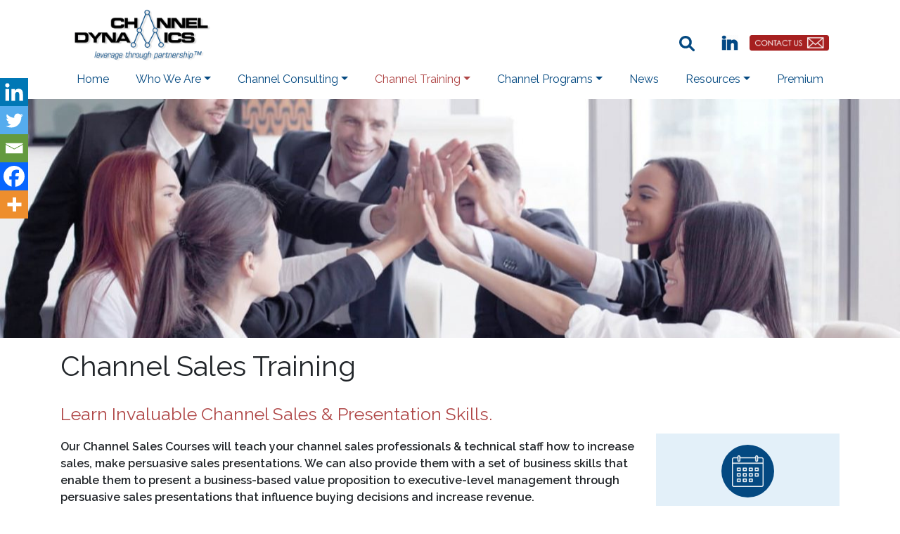

--- FILE ---
content_type: text/html; charset=UTF-8
request_url: https://www.channeldynamics.com/channel-training/channel-sales-training/
body_size: 21444
content:
<!doctype html>
<html lang="en-AU">
<head>
  <meta charset="utf-8">
  <meta http-equiv="x-ua-compatible" content="ie=edge">
  <meta name="viewport" content="width=device-width, initial-scale=1, shrink-to-fit=no">
  <meta name='robots' content='index, follow, max-image-preview:large, max-snippet:-1, max-video-preview:-1' />

	<!-- This site is optimized with the Yoast SEO plugin v26.8 - https://yoast.com/product/yoast-seo-wordpress/ -->
	<title>Channel Sales Training - Channel Dynamics</title>
	<meta property="og:locale" content="en_US" />
	<meta property="og:type" content="article" />
	<meta property="og:title" content="Channel Sales Training - Channel Dynamics" />
	<meta property="og:description" content="Learn Invaluable Channel Sales &amp; Presentation Skills. Our Channel Sales Courses will teach your channel sales professionals &amp; technical staff how to increase sales, make persuasive sales presentations. We can also provide them with a set of business skills that enable them to present a business-based value proposition to executive-level management through persuasive sales presentations &hellip; Continued" />
	<meta property="og:url" content="https://www.channeldynamics.com.au/channel-training/channel-sales-training/" />
	<meta property="og:site_name" content="Channel Dynamics" />
	<meta property="article:modified_time" content="2023-12-06T02:22:21+00:00" />
	<meta property="og:image" content="https://www.channeldynamics.com.au/wp-content/uploads/2020/02/Featured-Image-43.jpg" />
	<meta property="og:image:width" content="1500" />
	<meta property="og:image:height" content="1000" />
	<meta property="og:image:type" content="image/jpeg" />
	<meta name="twitter:card" content="summary_large_image" />
	<meta name="twitter:site" content="@channeldynamics" />
	<meta name="twitter:label1" content="Est. reading time" />
	<meta name="twitter:data1" content="1 minute" />
	<script type="application/ld+json" class="yoast-schema-graph">{"@context":"https://schema.org","@graph":[{"@type":"WebPage","@id":"https://www.channeldynamics.com.au/channel-training/channel-sales-training/","url":"https://www.channeldynamics.com.au/channel-training/channel-sales-training/","name":"Channel Sales Training - Channel Dynamics","isPartOf":{"@id":"https://www.channeldynamics.co.uk/#website"},"primaryImageOfPage":{"@id":"https://www.channeldynamics.com.au/channel-training/channel-sales-training/#primaryimage"},"image":{"@id":"https://www.channeldynamics.com.au/channel-training/channel-sales-training/#primaryimage"},"thumbnailUrl":"https://www.channeldynamics.com/wp-content/uploads/2020/02/Featured-Image-43.jpg","datePublished":"2019-10-14T01:29:08+00:00","dateModified":"2023-12-06T02:22:21+00:00","breadcrumb":{"@id":"https://www.channeldynamics.com.au/channel-training/channel-sales-training/#breadcrumb"},"inLanguage":"en-AU","potentialAction":[{"@type":"ReadAction","target":["https://www.channeldynamics.com.au/channel-training/channel-sales-training/"]}]},{"@type":"ImageObject","inLanguage":"en-AU","@id":"https://www.channeldynamics.com.au/channel-training/channel-sales-training/#primaryimage","url":"https://www.channeldynamics.com/wp-content/uploads/2020/02/Featured-Image-43.jpg","contentUrl":"https://www.channeldynamics.com/wp-content/uploads/2020/02/Featured-Image-43.jpg","width":1500,"height":1000},{"@type":"BreadcrumbList","@id":"https://www.channeldynamics.com.au/channel-training/channel-sales-training/#breadcrumb","itemListElement":[{"@type":"ListItem","position":1,"name":"Home","item":"https://www.channeldynamics.com.au/"},{"@type":"ListItem","position":2,"name":"Channel Training","item":"https://www.channeldynamics.com.au/channel-training/"},{"@type":"ListItem","position":3,"name":"Channel Sales Training"}]},{"@type":"WebSite","@id":"https://www.channeldynamics.co.uk/#website","url":"https://www.channeldynamics.co.uk/","name":"Channel Dynamics","description":"","publisher":{"@id":"https://www.channeldynamics.co.uk/#organization"},"potentialAction":[{"@type":"SearchAction","target":{"@type":"EntryPoint","urlTemplate":"https://www.channeldynamics.co.uk/?s={search_term_string}"},"query-input":{"@type":"PropertyValueSpecification","valueRequired":true,"valueName":"search_term_string"}}],"inLanguage":"en-AU"},{"@type":"Organization","@id":"https://www.channeldynamics.co.uk/#organization","name":"Channel Dynamics","url":"https://www.channeldynamics.co.uk/","logo":{"@type":"ImageObject","inLanguage":"en-AU","@id":"https://www.channeldynamics.co.uk/#/schema/logo/image/","url":"https://www.channeldynamics.com.au/wp-content/uploads/2020/02/channel-dynamics-logo.png","contentUrl":"https://www.channeldynamics.com.au/wp-content/uploads/2020/02/channel-dynamics-logo.png","width":1920,"height":719,"caption":"Channel Dynamics"},"image":{"@id":"https://www.channeldynamics.co.uk/#/schema/logo/image/"},"sameAs":["https://x.com/channeldynamics","https://www.linkedin.com/company/channel-dynamics_2/"]}]}</script>
	<!-- / Yoast SEO plugin. -->


<link rel='dns-prefetch' href='//www.googletagmanager.com' />
<link rel='dns-prefetch' href='//netdna.bootstrapcdn.com' />
<link rel='dns-prefetch' href='//fonts.googleapis.com' />
<link rel="alternate" title="oEmbed (JSON)" type="application/json+oembed" href="https://www.channeldynamics.com/wp-json/oembed/1.0/embed?url=https%3A%2F%2Fwww.channeldynamics.com%2Fchannel-training%2Fchannel-sales-training%2F" />
<link rel="alternate" title="oEmbed (XML)" type="text/xml+oembed" href="https://www.channeldynamics.com/wp-json/oembed/1.0/embed?url=https%3A%2F%2Fwww.channeldynamics.com%2Fchannel-training%2Fchannel-sales-training%2F&#038;format=xml" />
<style id='wp-img-auto-sizes-contain-inline-css' type='text/css'>
img:is([sizes=auto i],[sizes^="auto," i]){contain-intrinsic-size:3000px 1500px}
/*# sourceURL=wp-img-auto-sizes-contain-inline-css */
</style>

<link rel='stylesheet' id='mp-theme-css' href='https://www.channeldynamics.com/wp-content/plugins/memberpress/css/ui/theme.css?ver=1.12.11' type='text/css' media='all' />
<style id='wp-emoji-styles-inline-css' type='text/css'>

	img.wp-smiley, img.emoji {
		display: inline !important;
		border: none !important;
		box-shadow: none !important;
		height: 1em !important;
		width: 1em !important;
		margin: 0 0.07em !important;
		vertical-align: -0.1em !important;
		background: none !important;
		padding: 0 !important;
	}
/*# sourceURL=wp-emoji-styles-inline-css */
</style>
<link rel='stylesheet' id='wp-block-library-css' href='https://www.channeldynamics.com/wp-includes/css/dist/block-library/style.min.css?ver=6.9' type='text/css' media='all' />
<link rel='stylesheet' id='cd-events-style-css' href='https://www.channeldynamics.com/wp-content/plugins/channel-dynamics-events-widget//assets/css/cd-event.css?ver=6.9' type='text/css' media='all' />
<link rel='stylesheet' id='formcraft-common-css' href='https://www.channeldynamics.com/wp-content/plugins/formcraft3/dist/formcraft-common.css?ver=3.9.12' type='text/css' media='all' />
<link rel='stylesheet' id='formcraft-form-css' href='https://www.channeldynamics.com/wp-content/plugins/formcraft3/dist/form.css?ver=3.9.12' type='text/css' media='all' />
<link rel='stylesheet' id='testimonial-rotator-channeldynamics-css' href='https://www.channeldynamics.com/wp-content/plugins/testimonial-rotator-channeldynamics/testimonial-rotator-channeldynamics.css?ver=6.9' type='text/css' media='all' />
<link rel='stylesheet' id='awb-css' href='https://www.channeldynamics.com/wp-content/plugins/advanced-backgrounds/assets/awb/awb.min.css?ver=1.12.8' type='text/css' media='all' />
<link rel='stylesheet' id='articulate-custom-css-css' href='https://www.channeldynamics.com/wp-content/plugins/insert-or-embed-articulate-content-into-wordpress-premium/css/frontend.css?ver=6.9' type='text/css' media='all' />
<link rel='stylesheet' id='testimonial-rotator-style-css' href='https://www.channeldynamics.com/wp-content/plugins/testimonial-rotator/testimonial-rotator-style.css?ver=6.9' type='text/css' media='all' />
<link rel='stylesheet' id='font-awesome-css' href='//netdna.bootstrapcdn.com/font-awesome/latest/css/font-awesome.min.css?ver=6.9' type='text/css' media='all' />
<link rel='stylesheet' id='uagb-block-css-css' href='https://www.channeldynamics.com/wp-content/uploads/uag-plugin/custom-style-blocks.css?ver=2.19.18' type='text/css' media='all' />
<link rel='stylesheet' id='heateor_sss_frontend_css-css' href='https://www.channeldynamics.com/wp-content/plugins/sassy-social-share/public/css/sassy-social-share-public.css?ver=3.3.79' type='text/css' media='all' />
<style id='heateor_sss_frontend_css-inline-css' type='text/css'>
.heateor_sss_button_instagram span.heateor_sss_svg,a.heateor_sss_instagram span.heateor_sss_svg{background:radial-gradient(circle at 30% 107%,#fdf497 0,#fdf497 5%,#fd5949 45%,#d6249f 60%,#285aeb 90%)}.heateor_sss_horizontal_sharing .heateor_sss_svg,.heateor_sss_standard_follow_icons_container .heateor_sss_svg{color:#fff;border-width:0px;border-style:solid;border-color:transparent}.heateor_sss_horizontal_sharing .heateorSssTCBackground{color:#666}.heateor_sss_horizontal_sharing span.heateor_sss_svg:hover,.heateor_sss_standard_follow_icons_container span.heateor_sss_svg:hover{border-color:transparent;}.heateor_sss_vertical_sharing span.heateor_sss_svg,.heateor_sss_floating_follow_icons_container span.heateor_sss_svg{color:#fff;border-width:0px;border-style:solid;border-color:transparent;}.heateor_sss_vertical_sharing .heateorSssTCBackground{color:#666;}.heateor_sss_vertical_sharing span.heateor_sss_svg:hover,.heateor_sss_floating_follow_icons_container span.heateor_sss_svg:hover{border-color:transparent;}@media screen and (max-width:783px) {.heateor_sss_vertical_sharing{display:none!important}}div.heateor_sss_mobile_footer{display:none;}@media screen and (max-width:783px){div.heateor_sss_bottom_sharing .heateorSssTCBackground{background-color:white}div.heateor_sss_bottom_sharing{width:100%!important;left:0!important;}div.heateor_sss_bottom_sharing a{width:20% !important;}div.heateor_sss_bottom_sharing .heateor_sss_svg{width: 100% !important;}div.heateor_sss_bottom_sharing div.heateorSssTotalShareCount{font-size:1em!important;line-height:28px!important}div.heateor_sss_bottom_sharing div.heateorSssTotalShareText{font-size:.7em!important;line-height:0px!important}div.heateor_sss_mobile_footer{display:block;height:40px;}.heateor_sss_bottom_sharing{padding:0!important;display:block!important;width:auto!important;bottom:-2px!important;top: auto!important;}.heateor_sss_bottom_sharing .heateor_sss_square_count{line-height:inherit;}.heateor_sss_bottom_sharing .heateorSssSharingArrow{display:none;}.heateor_sss_bottom_sharing .heateorSssTCBackground{margin-right:1.1em!important}}div.heateorSssSharingArrow{display:none}
/*# sourceURL=heateor_sss_frontend_css-inline-css */
</style>
<link rel='stylesheet' id='__EPYT__style-css' href='https://www.channeldynamics.com/wp-content/plugins/youtube-embed-plus/styles/ytprefs.min.css?ver=14.2.4' type='text/css' media='all' />
<style id='__EPYT__style-inline-css' type='text/css'>

                .epyt-gallery-thumb {
                        width: 33.333%;
                }
                
/*# sourceURL=__EPYT__style-inline-css */
</style>
<link rel='stylesheet' id='add_google_fonts-css' href='https://fonts.googleapis.com/css?family=Raleway%3A400%2C400i%2C600&#038;display=swap&#038;ver=6.9' type='text/css' media='all' />
<link rel='stylesheet' id='sage/main.css-css' href='https://www.channeldynamics.com/wp-content/themes/channel-dynamics/dist/styles/main_82aca12b.css' type='text/css' media='all' />
<link rel='stylesheet' id='wp-block-heading-css' href='https://www.channeldynamics.com/wp-includes/blocks/heading/style.min.css?ver=6.9' type='text/css' media='all' />
<link rel='stylesheet' id='wp-block-paragraph-css' href='https://www.channeldynamics.com/wp-includes/blocks/paragraph/style.min.css?ver=6.9' type='text/css' media='all' />
<!--n2css--><!--n2js--><script type="text/javascript" src="https://www.channeldynamics.com/wp-includes/js/jquery/jquery.min.js?ver=3.7.1" id="jquery-core-js"></script>
<script type="text/javascript" src="https://www.channeldynamics.com/wp-includes/js/jquery/jquery-migrate.min.js?ver=3.4.1" id="jquery-migrate-js"></script>
<script type="text/javascript" src="https://www.channeldynamics.com/wp-content/plugins/insert-or-embed-articulate-content-into-wordpress-premium/js/frontend.js?ver=6.9" id="articulate-custom-js-js"></script>
<script type="text/javascript" src="https://www.channeldynamics.com/wp-content/plugins/testimonial-rotator/js/jquery.cycletwo.js?ver=6.9" id="cycletwo-js"></script>
<script type="text/javascript" src="https://www.channeldynamics.com/wp-content/plugins/testimonial-rotator/js/jquery.cycletwo.addons.js?ver=6.9" id="cycletwo-addons-js"></script>

<!-- Google tag (gtag.js) snippet added by Site Kit -->
<!-- Google Analytics snippet added by Site Kit -->
<script type="text/javascript" src="https://www.googletagmanager.com/gtag/js?id=GT-NFRRRLXB" id="google_gtagjs-js" async></script>
<script type="text/javascript" id="google_gtagjs-js-after">
/* <![CDATA[ */
window.dataLayer = window.dataLayer || [];function gtag(){dataLayer.push(arguments);}
gtag("set","linker",{"domains":["www.channeldynamics.com"]});
gtag("js", new Date());
gtag("set", "developer_id.dZTNiMT", true);
gtag("config", "GT-NFRRRLXB");
 window._googlesitekit = window._googlesitekit || {}; window._googlesitekit.throttledEvents = []; window._googlesitekit.gtagEvent = (name, data) => { var key = JSON.stringify( { name, data } ); if ( !! window._googlesitekit.throttledEvents[ key ] ) { return; } window._googlesitekit.throttledEvents[ key ] = true; setTimeout( () => { delete window._googlesitekit.throttledEvents[ key ]; }, 5 ); gtag( "event", name, { ...data, event_source: "site-kit" } ); }; 
//# sourceURL=google_gtagjs-js-after
/* ]]> */
</script>
<script type="text/javascript" id="__ytprefs__-js-extra">
/* <![CDATA[ */
var _EPYT_ = {"ajaxurl":"https://www.channeldynamics.com/wp-admin/admin-ajax.php","security":"cbf57d8dac","gallery_scrolloffset":"20","eppathtoscripts":"https://www.channeldynamics.com/wp-content/plugins/youtube-embed-plus/scripts/","eppath":"https://www.channeldynamics.com/wp-content/plugins/youtube-embed-plus/","epresponsiveselector":"[\"iframe.__youtube_prefs_widget__\"]","epdovol":"1","version":"14.2.4","evselector":"iframe.__youtube_prefs__[src], iframe[src*=\"youtube.com/embed/\"], iframe[src*=\"youtube-nocookie.com/embed/\"]","ajax_compat":"","maxres_facade":"eager","ytapi_load":"light","pause_others":"","stopMobileBuffer":"1","facade_mode":"","not_live_on_channel":""};
//# sourceURL=__ytprefs__-js-extra
/* ]]> */
</script>
<script type="text/javascript" src="https://www.channeldynamics.com/wp-content/plugins/youtube-embed-plus/scripts/ytprefs.min.js?ver=14.2.4" id="__ytprefs__-js"></script>
<script type="text/javascript" id="__ytprefs__-js-after">
/* <![CDATA[ */
(function () {
                if (window._EPYT_ && window._EPYT_.evselector) {
                    var selectors = window._EPYT_.evselector.split(", ");
                    window._EPYT_.evselector = "";

                    for (var k = 0; k < selectors.length; k++) {
                        if (window._EPYT_.evselector) {
                            window._EPYT_.evselector += ", ";
                        }
                        window._EPYT_.evselector += ":not([id*=\"jarallax-container\"]) > " + selectors[k];
                    }
                }
            }());
//# sourceURL=__ytprefs__-js-after
/* ]]> */
</script>
<link rel="https://api.w.org/" href="https://www.channeldynamics.com/wp-json/" /><link rel="alternate" title="JSON" type="application/json" href="https://www.channeldynamics.com/wp-json/wp/v2/pages/697" /><link rel="EditURI" type="application/rsd+xml" title="RSD" href="https://www.channeldynamics.com/xmlrpc.php?rsd" />
<meta name="generator" content="WordPress 6.9" />
<link rel='shortlink' href='https://www.channeldynamics.com/?p=697' />
<link rel="alternate" href="https://www.channeldynamics.com.au/channel-training/channel-sales-training/" hreflang="x-default" /><link rel="canonical" href="https://www.channeldynamics.com.au/channel-training/channel-sales-training/" /><meta name="generator" content="Site Kit by Google 1.168.0" /><style id="uagb-style-conditional-extension">@media (min-width: 1025px){body .uag-hide-desktop.uagb-google-map__wrap,body .uag-hide-desktop{display:none !important}}@media (min-width: 768px) and (max-width: 1024px){body .uag-hide-tab.uagb-google-map__wrap,body .uag-hide-tab{display:none !important}}@media (max-width: 767px){body .uag-hide-mob.uagb-google-map__wrap,body .uag-hide-mob{display:none !important}}</style><style id="uagb-style-frontend-697">.uagb-block-03279482.wp-block-uagb-buttons.uagb-buttons__outer-wrap .uagb-buttons__wrap {flex-direction: row;gap: 10px;}.uagb-block-03279482.uagb-buttons__outer-wrap .uagb-buttons__wrap {justify-content: left;align-items: center;}.wp-block-uagb-buttons .uagb-block-4722bb3e .wp-block-button__link{background: transparent;}.wp-block-uagb-buttons .uagb-block-4722bb3e .uagb-button__wrapper .uagb-buttons-repeater{color: #000000;}.wp-block-uagb-buttons .uagb-block-4722bb3e .wp-block-button__link.has-text-color:hover .uagb-button__link{color: #ffffff;}.wp-block-uagb-buttons .uagb-block-4722bb3e .wp-block-button__link.has-text-color:focus .uagb-button__link{color: #ffffff;}.wp-block-uagb-buttons .uagb-block-4722bb3e .uagb-button__wrapper  .uagb-buttons-repeater.wp-block-button__link{box-shadow: 0px 0px 0 #00000026;}.wp-block-uagb-buttons .uagb-block-4722bb3e .uagb-button__wrapper  .uagb-buttons-repeater.wp-block-button__link:hover{box-shadow: 0px 0px 0 #00000026;}.wp-block-uagb-buttons .uagb-block-4722bb3e .uagb-buttons-repeater.wp-block-button__link{border-top-width: 1px;border-left-width: 1px;border-right-width: 1px;border-bottom-width: 1px;border-top-left-radius: 2px;border-top-right-radius: 2px;border-bottom-left-radius: 2px;border-bottom-right-radius: 2px;border-color: #af4646;border-style: solid;}.wp-block-uagb-buttons .uagb-block-4722bb3e .uagb-buttons-repeater.wp-block-button__link:hover{border-color: #af4646;}.wp-block-uagb-buttons .uagb-block-4722bb3e .uagb-buttons-repeater.wp-block-button__link:focus{border-color: #af4646;}.wp-block-uagb-buttons .uagb-block-4722bb3e.wp-block-button.is-style-outline .uagb-button__wrapper .wp-block-button__link.uagb-buttons-repeater{border-top-width: 1px;border-left-width: 1px;border-right-width: 1px;border-bottom-width: 1px;border-top-left-radius: 2px;border-top-right-radius: 2px;border-bottom-left-radius: 2px;border-bottom-right-radius: 2px;border-color: #af4646;border-style: solid;}.wp-block-uagb-buttons .uagb-block-4722bb3e.wp-block-button.is-style-outline .uagb-button__wrapper .wp-block-button__link.uagb-buttons-repeater:hover{border-color: #af4646;}.wp-block-uagb-buttons .uagb-block-4722bb3e .uagb-buttons-repeater .uagb-button__link{color: #000000;}.wp-block-uagb-buttons .uagb-block-4722bb3e .uagb-buttons-repeater:hover .uagb-button__link{color: #ffffff;}.wp-block-uagb-buttons .uagb-block-4722bb3e .uagb-buttons-repeater:focus .uagb-button__link{color: #ffffff;}.wp-block-uagb-buttons .uagb-block-4722bb3e .uagb-buttons-repeater .uagb-button__icon > svg{width: 15px;height: 15px;fill: #000000;}.wp-block-uagb-buttons .uagb-block-4722bb3e .uagb-buttons-repeater:hover .uagb-button__icon > svg{fill: #ffffff;}.wp-block-uagb-buttons .uagb-block-4722bb3e .uagb-buttons-repeater:focus .uagb-button__icon > svg{fill: #ffffff;}.wp-block-uagb-buttons .uagb-block-4722bb3e .uagb-buttons-repeater .uagb-button__icon-position-after{margin-left: 8px;}.wp-block-uagb-buttons .uagb-block-4722bb3e .uagb-buttons-repeater .uagb-button__icon-position-before{margin-right: 8px;}.wp-block-uagb-buttons .uagb-block-4722bb3e .uagb-button__link{text-transform: normal;text-decoration: none;}@media only screen and (max-width: 976px) {.uagb-block-03279482.uagb-buttons__outer-wrap .uagb-buttons__wrap {justify-content: center;align-items: center;}.uagb-block-03279482.uagb-buttons__outer-wrap .uagb-buttons__wrap .wp-block-button{width: auto;}.wp-block-uagb-buttons .uagb-block-4722bb3e.wp-block-button.is-style-outline .uagb-button__wrapper .wp-block-button__link.uagb-buttons-repeater{border-style: solid;border-color: #af4646;}.wp-block-uagb-buttons .uagb-block-4722bb3e .uagb-buttons-repeater.wp-block-button__link{border-style: solid;border-color: #af4646;}}@media only screen and (max-width: 767px) {.uagb-block-03279482.wp-block-uagb-buttons.uagb-buttons__outer-wrap .uagb-buttons__wrap{flex-direction: column;}.uagb-block-03279482.uagb-buttons__outer-wrap .uagb-buttons__wrap {justify-content: center;align-items: center;}.uagb-block-03279482.uagb-buttons__outer-wrap .uagb-buttons__wrap .wp-block-button{width: auto;}.wp-block-uagb-buttons .uagb-block-4722bb3e.wp-block-button.is-style-outline .uagb-button__wrapper .wp-block-button__link.uagb-buttons-repeater{border-style: solid;border-color: #af4646;}.wp-block-uagb-buttons .uagb-block-4722bb3e .uagb-buttons-repeater.wp-block-button__link{border-style: solid;border-color: #af4646;}}.uagb-block-e33a0c0a-3f1e-4628-8b06-bd49d88bcf1c.wp-block-uagb-buttons.uagb-buttons__outer-wrap .uagb-buttons__wrap {flex-direction: row;gap: 10px;}.uagb-block-e33a0c0a-3f1e-4628-8b06-bd49d88bcf1c.uagb-buttons__outer-wrap .uagb-buttons__wrap {justify-content: left;align-items: center;}.uagb-block-e33a0c0a-3f1e-4628-8b06-bd49d88bcf1c .uagb-buttons-repeater:not(.wp-block-button__link){font-size: 14px;line-height: 1px;letter-spacing: 0px;}.uagb-block-e33a0c0a-3f1e-4628-8b06-bd49d88bcf1c .uagb-button__wrapper .uagb-buttons-repeater.wp-block-button__link{font-size: 14px;line-height: 1px;letter-spacing: 0px;}.uagb-block-e33a0c0a-3f1e-4628-8b06-bd49d88bcf1c .uagb-button__wrapper .uagb-buttons-repeater.ast-outline-button{font-size: 14px;line-height: 1px;letter-spacing: 0px;}.wp-block-uagb-buttons .uagb-block-5685e3ee-3273-4998-8683-b93f4d2fb3ec .wp-block-button__link{background: transparent;}.wp-block-uagb-buttons .uagb-block-5685e3ee-3273-4998-8683-b93f4d2fb3ec .uagb-button__wrapper .uagb-buttons-repeater{color: #000000;}.wp-block-uagb-buttons .uagb-block-5685e3ee-3273-4998-8683-b93f4d2fb3ec .wp-block-button__link.has-text-color:hover .uagb-button__link{color: #ffffff;}.wp-block-uagb-buttons .uagb-block-5685e3ee-3273-4998-8683-b93f4d2fb3ec .wp-block-button__link.has-text-color:focus .uagb-button__link{color: #ffffff;}.wp-block-uagb-buttons .uagb-block-5685e3ee-3273-4998-8683-b93f4d2fb3ec .uagb-button__wrapper  .uagb-buttons-repeater.wp-block-button__link{box-shadow: 0px 0px 0 #00000026;}.wp-block-uagb-buttons .uagb-block-5685e3ee-3273-4998-8683-b93f4d2fb3ec .uagb-button__wrapper  .uagb-buttons-repeater.wp-block-button__link:hover{box-shadow: 0px 0px 0 #00000026;}.wp-block-uagb-buttons .uagb-block-5685e3ee-3273-4998-8683-b93f4d2fb3ec .uagb-buttons-repeater.wp-block-button__link{border-top-width: 1px;border-left-width: 1px;border-right-width: 1px;border-bottom-width: 1px;border-top-left-radius: 2px;border-top-right-radius: 2px;border-bottom-left-radius: 2px;border-bottom-right-radius: 2px;border-color: #af4646;border-style: solid;}.wp-block-uagb-buttons .uagb-block-5685e3ee-3273-4998-8683-b93f4d2fb3ec .uagb-buttons-repeater.wp-block-button__link:hover{border-color: #af4646;}.wp-block-uagb-buttons .uagb-block-5685e3ee-3273-4998-8683-b93f4d2fb3ec .uagb-buttons-repeater.wp-block-button__link:focus{border-color: #af4646;}.wp-block-uagb-buttons .uagb-block-5685e3ee-3273-4998-8683-b93f4d2fb3ec.wp-block-button.is-style-outline .uagb-button__wrapper .wp-block-button__link.uagb-buttons-repeater{border-top-width: 1px;border-left-width: 1px;border-right-width: 1px;border-bottom-width: 1px;border-top-left-radius: 2px;border-top-right-radius: 2px;border-bottom-left-radius: 2px;border-bottom-right-radius: 2px;border-color: #af4646;border-style: solid;}.wp-block-uagb-buttons .uagb-block-5685e3ee-3273-4998-8683-b93f4d2fb3ec.wp-block-button.is-style-outline .uagb-button__wrapper .wp-block-button__link.uagb-buttons-repeater:hover{border-color: #af4646;}.wp-block-uagb-buttons .uagb-block-5685e3ee-3273-4998-8683-b93f4d2fb3ec .uagb-buttons-repeater .uagb-button__link{color: #000000;}.wp-block-uagb-buttons .uagb-block-5685e3ee-3273-4998-8683-b93f4d2fb3ec .uagb-buttons-repeater:hover .uagb-button__link{color: #ffffff;}.wp-block-uagb-buttons .uagb-block-5685e3ee-3273-4998-8683-b93f4d2fb3ec .uagb-buttons-repeater:focus .uagb-button__link{color: #ffffff;}.wp-block-uagb-buttons .uagb-block-5685e3ee-3273-4998-8683-b93f4d2fb3ec .uagb-buttons-repeater .uagb-button__icon > svg{width: 15px;height: 15px;fill: #000000;}.wp-block-uagb-buttons .uagb-block-5685e3ee-3273-4998-8683-b93f4d2fb3ec .uagb-buttons-repeater:hover .uagb-button__icon > svg{fill: #ffffff;}.wp-block-uagb-buttons .uagb-block-5685e3ee-3273-4998-8683-b93f4d2fb3ec .uagb-buttons-repeater:focus .uagb-button__icon > svg{fill: #ffffff;}.wp-block-uagb-buttons .uagb-block-5685e3ee-3273-4998-8683-b93f4d2fb3ec .uagb-buttons-repeater .uagb-button__icon-position-after{margin-left: 8px;}.wp-block-uagb-buttons .uagb-block-5685e3ee-3273-4998-8683-b93f4d2fb3ec .uagb-buttons-repeater .uagb-button__icon-position-before{margin-right: 8px;}.wp-block-uagb-buttons .uagb-block-5685e3ee-3273-4998-8683-b93f4d2fb3ec .uagb-button__link{text-transform: normal;text-decoration: none;}.wp-block-uagb-buttons .uagb-block-7a762f46-ca9d-48f0-9b0a-eb637d4f5363 .wp-block-button__link{background: transparent;}.wp-block-uagb-buttons .uagb-block-7a762f46-ca9d-48f0-9b0a-eb637d4f5363 .uagb-button__wrapper .uagb-buttons-repeater{color: #000000;}.wp-block-uagb-buttons .uagb-block-7a762f46-ca9d-48f0-9b0a-eb637d4f5363 .wp-block-button__link.has-text-color:hover .uagb-button__link{color: #ffffff;}.wp-block-uagb-buttons .uagb-block-7a762f46-ca9d-48f0-9b0a-eb637d4f5363 .wp-block-button__link.has-text-color:focus .uagb-button__link{color: #ffffff;}.wp-block-uagb-buttons .uagb-block-7a762f46-ca9d-48f0-9b0a-eb637d4f5363 .uagb-button__wrapper  .uagb-buttons-repeater.wp-block-button__link{box-shadow: 0px 0px 0 #00000026;}.wp-block-uagb-buttons .uagb-block-7a762f46-ca9d-48f0-9b0a-eb637d4f5363 .uagb-button__wrapper  .uagb-buttons-repeater.wp-block-button__link:hover{box-shadow: 0px 0px 0 #00000026;}.wp-block-uagb-buttons .uagb-block-7a762f46-ca9d-48f0-9b0a-eb637d4f5363 .uagb-buttons-repeater.wp-block-button__link{border-top-width: 1px;border-left-width: 1px;border-right-width: 1px;border-bottom-width: 1px;border-top-left-radius: 2px;border-top-right-radius: 2px;border-bottom-left-radius: 2px;border-bottom-right-radius: 2px;border-color: #af4646;border-style: solid;}.wp-block-uagb-buttons .uagb-block-7a762f46-ca9d-48f0-9b0a-eb637d4f5363 .uagb-buttons-repeater.wp-block-button__link:hover{border-color: #af4646;}.wp-block-uagb-buttons .uagb-block-7a762f46-ca9d-48f0-9b0a-eb637d4f5363 .uagb-buttons-repeater.wp-block-button__link:focus{border-color: #af4646;}.wp-block-uagb-buttons .uagb-block-7a762f46-ca9d-48f0-9b0a-eb637d4f5363.wp-block-button.is-style-outline .uagb-button__wrapper .wp-block-button__link.uagb-buttons-repeater{border-top-width: 1px;border-left-width: 1px;border-right-width: 1px;border-bottom-width: 1px;border-top-left-radius: 2px;border-top-right-radius: 2px;border-bottom-left-radius: 2px;border-bottom-right-radius: 2px;border-color: #af4646;border-style: solid;}.wp-block-uagb-buttons .uagb-block-7a762f46-ca9d-48f0-9b0a-eb637d4f5363.wp-block-button.is-style-outline .uagb-button__wrapper .wp-block-button__link.uagb-buttons-repeater:hover{border-color: #af4646;}.wp-block-uagb-buttons .uagb-block-7a762f46-ca9d-48f0-9b0a-eb637d4f5363 .uagb-buttons-repeater .uagb-button__link{color: #000000;}.wp-block-uagb-buttons .uagb-block-7a762f46-ca9d-48f0-9b0a-eb637d4f5363 .uagb-buttons-repeater:hover .uagb-button__link{color: #ffffff;}.wp-block-uagb-buttons .uagb-block-7a762f46-ca9d-48f0-9b0a-eb637d4f5363 .uagb-buttons-repeater:focus .uagb-button__link{color: #ffffff;}.wp-block-uagb-buttons .uagb-block-7a762f46-ca9d-48f0-9b0a-eb637d4f5363 .uagb-buttons-repeater .uagb-button__icon > svg{width: 15px;height: 15px;fill: #000000;}.wp-block-uagb-buttons .uagb-block-7a762f46-ca9d-48f0-9b0a-eb637d4f5363 .uagb-buttons-repeater:hover .uagb-button__icon > svg{fill: #ffffff;}.wp-block-uagb-buttons .uagb-block-7a762f46-ca9d-48f0-9b0a-eb637d4f5363 .uagb-buttons-repeater:focus .uagb-button__icon > svg{fill: #ffffff;}.wp-block-uagb-buttons .uagb-block-7a762f46-ca9d-48f0-9b0a-eb637d4f5363 .uagb-buttons-repeater .uagb-button__icon-position-after{margin-left: 8px;}.wp-block-uagb-buttons .uagb-block-7a762f46-ca9d-48f0-9b0a-eb637d4f5363 .uagb-buttons-repeater .uagb-button__icon-position-before{margin-right: 8px;}.wp-block-uagb-buttons .uagb-block-7a762f46-ca9d-48f0-9b0a-eb637d4f5363 .uagb-button__link{text-transform: normal;text-decoration: none;}.wp-block-uagb-buttons .uagb-block-20490eb0-ad65-45ad-bc71-fc2d65ab1933 .wp-block-button__link{background: transparent;}.wp-block-uagb-buttons .uagb-block-20490eb0-ad65-45ad-bc71-fc2d65ab1933 .uagb-button__wrapper .uagb-buttons-repeater{color: #000000;}.wp-block-uagb-buttons .uagb-block-20490eb0-ad65-45ad-bc71-fc2d65ab1933 .wp-block-button__link.has-text-color:hover .uagb-button__link{color: #ffffff;}.wp-block-uagb-buttons .uagb-block-20490eb0-ad65-45ad-bc71-fc2d65ab1933 .wp-block-button__link.has-text-color:focus .uagb-button__link{color: #ffffff;}.wp-block-uagb-buttons .uagb-block-20490eb0-ad65-45ad-bc71-fc2d65ab1933 .uagb-button__wrapper  .uagb-buttons-repeater.wp-block-button__link{box-shadow: 0px 0px 0 #00000026;}.wp-block-uagb-buttons .uagb-block-20490eb0-ad65-45ad-bc71-fc2d65ab1933 .uagb-button__wrapper  .uagb-buttons-repeater.wp-block-button__link:hover{box-shadow: 0px 0px 0 #00000026;}.wp-block-uagb-buttons .uagb-block-20490eb0-ad65-45ad-bc71-fc2d65ab1933 .uagb-buttons-repeater.wp-block-button__link{border-top-width: 1px;border-left-width: 1px;border-right-width: 1px;border-bottom-width: 1px;border-top-left-radius: 2px;border-top-right-radius: 2px;border-bottom-left-radius: 2px;border-bottom-right-radius: 2px;border-color: #af4646;border-style: solid;}.wp-block-uagb-buttons .uagb-block-20490eb0-ad65-45ad-bc71-fc2d65ab1933 .uagb-buttons-repeater.wp-block-button__link:hover{border-color: #af4646;}.wp-block-uagb-buttons .uagb-block-20490eb0-ad65-45ad-bc71-fc2d65ab1933 .uagb-buttons-repeater.wp-block-button__link:focus{border-color: #af4646;}.wp-block-uagb-buttons .uagb-block-20490eb0-ad65-45ad-bc71-fc2d65ab1933.wp-block-button.is-style-outline .uagb-button__wrapper .wp-block-button__link.uagb-buttons-repeater{border-top-width: 1px;border-left-width: 1px;border-right-width: 1px;border-bottom-width: 1px;border-top-left-radius: 2px;border-top-right-radius: 2px;border-bottom-left-radius: 2px;border-bottom-right-radius: 2px;border-color: #af4646;border-style: solid;}.wp-block-uagb-buttons .uagb-block-20490eb0-ad65-45ad-bc71-fc2d65ab1933.wp-block-button.is-style-outline .uagb-button__wrapper .wp-block-button__link.uagb-buttons-repeater:hover{border-color: #af4646;}.wp-block-uagb-buttons .uagb-block-20490eb0-ad65-45ad-bc71-fc2d65ab1933 .uagb-buttons-repeater .uagb-button__link{color: #000000;}.wp-block-uagb-buttons .uagb-block-20490eb0-ad65-45ad-bc71-fc2d65ab1933 .uagb-buttons-repeater:hover .uagb-button__link{color: #ffffff;}.wp-block-uagb-buttons .uagb-block-20490eb0-ad65-45ad-bc71-fc2d65ab1933 .uagb-buttons-repeater:focus .uagb-button__link{color: #ffffff;}.wp-block-uagb-buttons .uagb-block-20490eb0-ad65-45ad-bc71-fc2d65ab1933 .uagb-buttons-repeater .uagb-button__icon > svg{width: 15px;height: 15px;fill: #000000;}.wp-block-uagb-buttons .uagb-block-20490eb0-ad65-45ad-bc71-fc2d65ab1933 .uagb-buttons-repeater:hover .uagb-button__icon > svg{fill: #ffffff;}.wp-block-uagb-buttons .uagb-block-20490eb0-ad65-45ad-bc71-fc2d65ab1933 .uagb-buttons-repeater:focus .uagb-button__icon > svg{fill: #ffffff;}.wp-block-uagb-buttons .uagb-block-20490eb0-ad65-45ad-bc71-fc2d65ab1933 .uagb-buttons-repeater .uagb-button__icon-position-after{margin-left: 8px;}.wp-block-uagb-buttons .uagb-block-20490eb0-ad65-45ad-bc71-fc2d65ab1933 .uagb-buttons-repeater .uagb-button__icon-position-before{margin-right: 8px;}.wp-block-uagb-buttons .uagb-block-20490eb0-ad65-45ad-bc71-fc2d65ab1933 .uagb-button__link{text-transform: normal;text-decoration: none;}.wp-block-uagb-buttons .uagb-block-1ab0a773-7cda-4cdc-b1db-6daab77f3aba .wp-block-button__link{background: transparent;}.wp-block-uagb-buttons .uagb-block-1ab0a773-7cda-4cdc-b1db-6daab77f3aba .uagb-button__wrapper .uagb-buttons-repeater{color: #000000;}.wp-block-uagb-buttons .uagb-block-1ab0a773-7cda-4cdc-b1db-6daab77f3aba .wp-block-button__link.has-text-color:hover .uagb-button__link{color: #ffffff;}.wp-block-uagb-buttons .uagb-block-1ab0a773-7cda-4cdc-b1db-6daab77f3aba .wp-block-button__link.has-text-color:focus .uagb-button__link{color: #ffffff;}.wp-block-uagb-buttons .uagb-block-1ab0a773-7cda-4cdc-b1db-6daab77f3aba .uagb-button__wrapper  .uagb-buttons-repeater.wp-block-button__link{box-shadow: 0px 0px 0 #00000026;}.wp-block-uagb-buttons .uagb-block-1ab0a773-7cda-4cdc-b1db-6daab77f3aba .uagb-button__wrapper  .uagb-buttons-repeater.wp-block-button__link:hover{box-shadow: 0px 0px 0 #00000026;}.wp-block-uagb-buttons .uagb-block-1ab0a773-7cda-4cdc-b1db-6daab77f3aba .uagb-buttons-repeater.wp-block-button__link{border-top-width: 1px;border-left-width: 1px;border-right-width: 1px;border-bottom-width: 1px;border-top-left-radius: 2px;border-top-right-radius: 2px;border-bottom-left-radius: 2px;border-bottom-right-radius: 2px;border-color: #af4646;border-style: solid;}.wp-block-uagb-buttons .uagb-block-1ab0a773-7cda-4cdc-b1db-6daab77f3aba .uagb-buttons-repeater.wp-block-button__link:hover{border-color: #af4646;}.wp-block-uagb-buttons .uagb-block-1ab0a773-7cda-4cdc-b1db-6daab77f3aba .uagb-buttons-repeater.wp-block-button__link:focus{border-color: #af4646;}.wp-block-uagb-buttons .uagb-block-1ab0a773-7cda-4cdc-b1db-6daab77f3aba.wp-block-button.is-style-outline .uagb-button__wrapper .wp-block-button__link.uagb-buttons-repeater{border-top-width: 1px;border-left-width: 1px;border-right-width: 1px;border-bottom-width: 1px;border-top-left-radius: 2px;border-top-right-radius: 2px;border-bottom-left-radius: 2px;border-bottom-right-radius: 2px;border-color: #af4646;border-style: solid;}.wp-block-uagb-buttons .uagb-block-1ab0a773-7cda-4cdc-b1db-6daab77f3aba.wp-block-button.is-style-outline .uagb-button__wrapper .wp-block-button__link.uagb-buttons-repeater:hover{border-color: #af4646;}.wp-block-uagb-buttons .uagb-block-1ab0a773-7cda-4cdc-b1db-6daab77f3aba .uagb-buttons-repeater .uagb-button__link{color: #000000;}.wp-block-uagb-buttons .uagb-block-1ab0a773-7cda-4cdc-b1db-6daab77f3aba .uagb-buttons-repeater:hover .uagb-button__link{color: #ffffff;}.wp-block-uagb-buttons .uagb-block-1ab0a773-7cda-4cdc-b1db-6daab77f3aba .uagb-buttons-repeater:focus .uagb-button__link{color: #ffffff;}.wp-block-uagb-buttons .uagb-block-1ab0a773-7cda-4cdc-b1db-6daab77f3aba .uagb-buttons-repeater .uagb-button__icon > svg{width: 15px;height: 15px;fill: #000000;}.wp-block-uagb-buttons .uagb-block-1ab0a773-7cda-4cdc-b1db-6daab77f3aba .uagb-buttons-repeater:hover .uagb-button__icon > svg{fill: #ffffff;}.wp-block-uagb-buttons .uagb-block-1ab0a773-7cda-4cdc-b1db-6daab77f3aba .uagb-buttons-repeater:focus .uagb-button__icon > svg{fill: #ffffff;}.wp-block-uagb-buttons .uagb-block-1ab0a773-7cda-4cdc-b1db-6daab77f3aba .uagb-buttons-repeater .uagb-button__icon-position-after{margin-left: 8px;}.wp-block-uagb-buttons .uagb-block-1ab0a773-7cda-4cdc-b1db-6daab77f3aba .uagb-buttons-repeater .uagb-button__icon-position-before{margin-right: 8px;}.wp-block-uagb-buttons .uagb-block-1ab0a773-7cda-4cdc-b1db-6daab77f3aba .uagb-button__link{text-transform: normal;text-decoration: none;}.wp-block-uagb-buttons .uagb-block-70b0b7de-68f6-418b-9fcc-0a898b9b2057 .wp-block-button__link{background: transparent;}.wp-block-uagb-buttons .uagb-block-70b0b7de-68f6-418b-9fcc-0a898b9b2057 .uagb-button__wrapper .uagb-buttons-repeater{color: #000000;}.wp-block-uagb-buttons .uagb-block-70b0b7de-68f6-418b-9fcc-0a898b9b2057 .wp-block-button__link.has-text-color:hover .uagb-button__link{color: #ffffff;}.wp-block-uagb-buttons .uagb-block-70b0b7de-68f6-418b-9fcc-0a898b9b2057 .wp-block-button__link.has-text-color:focus .uagb-button__link{color: #ffffff;}.wp-block-uagb-buttons .uagb-block-70b0b7de-68f6-418b-9fcc-0a898b9b2057 .uagb-button__wrapper  .uagb-buttons-repeater.wp-block-button__link{box-shadow: 0px 0px 0 #00000026;}.wp-block-uagb-buttons .uagb-block-70b0b7de-68f6-418b-9fcc-0a898b9b2057 .uagb-button__wrapper  .uagb-buttons-repeater.wp-block-button__link:hover{box-shadow: 0px 0px 0 #00000026;}.wp-block-uagb-buttons .uagb-block-70b0b7de-68f6-418b-9fcc-0a898b9b2057 .uagb-buttons-repeater.wp-block-button__link{border-top-width: 1px;border-left-width: 1px;border-right-width: 1px;border-bottom-width: 1px;border-top-left-radius: 2px;border-top-right-radius: 2px;border-bottom-left-radius: 2px;border-bottom-right-radius: 2px;border-color: #af4646;border-style: solid;}.wp-block-uagb-buttons .uagb-block-70b0b7de-68f6-418b-9fcc-0a898b9b2057 .uagb-buttons-repeater.wp-block-button__link:hover{border-color: #af4646;}.wp-block-uagb-buttons .uagb-block-70b0b7de-68f6-418b-9fcc-0a898b9b2057 .uagb-buttons-repeater.wp-block-button__link:focus{border-color: #af4646;}.wp-block-uagb-buttons .uagb-block-70b0b7de-68f6-418b-9fcc-0a898b9b2057.wp-block-button.is-style-outline .uagb-button__wrapper .wp-block-button__link.uagb-buttons-repeater{border-top-width: 1px;border-left-width: 1px;border-right-width: 1px;border-bottom-width: 1px;border-top-left-radius: 2px;border-top-right-radius: 2px;border-bottom-left-radius: 2px;border-bottom-right-radius: 2px;border-color: #af4646;border-style: solid;}.wp-block-uagb-buttons .uagb-block-70b0b7de-68f6-418b-9fcc-0a898b9b2057.wp-block-button.is-style-outline .uagb-button__wrapper .wp-block-button__link.uagb-buttons-repeater:hover{border-color: #af4646;}.wp-block-uagb-buttons .uagb-block-70b0b7de-68f6-418b-9fcc-0a898b9b2057 .uagb-buttons-repeater .uagb-button__link{color: #000000;}.wp-block-uagb-buttons .uagb-block-70b0b7de-68f6-418b-9fcc-0a898b9b2057 .uagb-buttons-repeater:hover .uagb-button__link{color: #ffffff;}.wp-block-uagb-buttons .uagb-block-70b0b7de-68f6-418b-9fcc-0a898b9b2057 .uagb-buttons-repeater:focus .uagb-button__link{color: #ffffff;}.wp-block-uagb-buttons .uagb-block-70b0b7de-68f6-418b-9fcc-0a898b9b2057 .uagb-buttons-repeater .uagb-button__icon > svg{width: 15px;height: 15px;fill: #000000;}.wp-block-uagb-buttons .uagb-block-70b0b7de-68f6-418b-9fcc-0a898b9b2057 .uagb-buttons-repeater:hover .uagb-button__icon > svg{fill: #ffffff;}.wp-block-uagb-buttons .uagb-block-70b0b7de-68f6-418b-9fcc-0a898b9b2057 .uagb-buttons-repeater:focus .uagb-button__icon > svg{fill: #ffffff;}.wp-block-uagb-buttons .uagb-block-70b0b7de-68f6-418b-9fcc-0a898b9b2057 .uagb-buttons-repeater .uagb-button__icon-position-after{margin-left: 8px;}.wp-block-uagb-buttons .uagb-block-70b0b7de-68f6-418b-9fcc-0a898b9b2057 .uagb-buttons-repeater .uagb-button__icon-position-before{margin-right: 8px;}.wp-block-uagb-buttons .uagb-block-70b0b7de-68f6-418b-9fcc-0a898b9b2057 .uagb-button__link{text-transform: normal;text-decoration: none;}@media only screen and (max-width: 976px) {.uagb-block-e33a0c0a-3f1e-4628-8b06-bd49d88bcf1c.uagb-buttons__outer-wrap .uagb-buttons__wrap {justify-content: center;align-items: center;}.uagb-block-e33a0c0a-3f1e-4628-8b06-bd49d88bcf1c.uagb-buttons__outer-wrap .uagb-buttons__wrap .wp-block-button{width: auto;}.wp-block-uagb-buttons .uagb-block-5685e3ee-3273-4998-8683-b93f4d2fb3ec.wp-block-button.is-style-outline .uagb-button__wrapper .wp-block-button__link.uagb-buttons-repeater{border-style: solid;border-color: #af4646;}.wp-block-uagb-buttons .uagb-block-5685e3ee-3273-4998-8683-b93f4d2fb3ec .uagb-buttons-repeater.wp-block-button__link{border-style: solid;border-color: #af4646;}.wp-block-uagb-buttons .uagb-block-7a762f46-ca9d-48f0-9b0a-eb637d4f5363.wp-block-button.is-style-outline .uagb-button__wrapper .wp-block-button__link.uagb-buttons-repeater{border-style: solid;border-color: #af4646;}.wp-block-uagb-buttons .uagb-block-7a762f46-ca9d-48f0-9b0a-eb637d4f5363 .uagb-buttons-repeater.wp-block-button__link{border-style: solid;border-color: #af4646;}.wp-block-uagb-buttons .uagb-block-20490eb0-ad65-45ad-bc71-fc2d65ab1933.wp-block-button.is-style-outline .uagb-button__wrapper .wp-block-button__link.uagb-buttons-repeater{border-style: solid;border-color: #af4646;}.wp-block-uagb-buttons .uagb-block-20490eb0-ad65-45ad-bc71-fc2d65ab1933 .uagb-buttons-repeater.wp-block-button__link{border-style: solid;border-color: #af4646;}.wp-block-uagb-buttons .uagb-block-1ab0a773-7cda-4cdc-b1db-6daab77f3aba.wp-block-button.is-style-outline .uagb-button__wrapper .wp-block-button__link.uagb-buttons-repeater{border-style: solid;border-color: #af4646;}.wp-block-uagb-buttons .uagb-block-1ab0a773-7cda-4cdc-b1db-6daab77f3aba .uagb-buttons-repeater.wp-block-button__link{border-style: solid;border-color: #af4646;}.wp-block-uagb-buttons .uagb-block-70b0b7de-68f6-418b-9fcc-0a898b9b2057.wp-block-button.is-style-outline .uagb-button__wrapper .wp-block-button__link.uagb-buttons-repeater{border-style: solid;border-color: #af4646;}.wp-block-uagb-buttons .uagb-block-70b0b7de-68f6-418b-9fcc-0a898b9b2057 .uagb-buttons-repeater.wp-block-button__link{border-style: solid;border-color: #af4646;}}@media only screen and (max-width: 767px) {.uagb-block-e33a0c0a-3f1e-4628-8b06-bd49d88bcf1c.wp-block-uagb-buttons.uagb-buttons__outer-wrap .uagb-buttons__wrap{flex-direction: column;}.uagb-block-e33a0c0a-3f1e-4628-8b06-bd49d88bcf1c.uagb-buttons__outer-wrap .uagb-buttons__wrap {justify-content: center;align-items: center;}.uagb-block-e33a0c0a-3f1e-4628-8b06-bd49d88bcf1c.uagb-buttons__outer-wrap .uagb-buttons__wrap .wp-block-button{width: auto;}.wp-block-uagb-buttons .uagb-block-5685e3ee-3273-4998-8683-b93f4d2fb3ec.wp-block-button.is-style-outline .uagb-button__wrapper .wp-block-button__link.uagb-buttons-repeater{border-style: solid;border-color: #af4646;}.wp-block-uagb-buttons .uagb-block-5685e3ee-3273-4998-8683-b93f4d2fb3ec .uagb-buttons-repeater.wp-block-button__link{border-style: solid;border-color: #af4646;}.wp-block-uagb-buttons .uagb-block-7a762f46-ca9d-48f0-9b0a-eb637d4f5363.wp-block-button.is-style-outline .uagb-button__wrapper .wp-block-button__link.uagb-buttons-repeater{border-style: solid;border-color: #af4646;}.wp-block-uagb-buttons .uagb-block-7a762f46-ca9d-48f0-9b0a-eb637d4f5363 .uagb-buttons-repeater.wp-block-button__link{border-style: solid;border-color: #af4646;}.wp-block-uagb-buttons .uagb-block-20490eb0-ad65-45ad-bc71-fc2d65ab1933.wp-block-button.is-style-outline .uagb-button__wrapper .wp-block-button__link.uagb-buttons-repeater{border-style: solid;border-color: #af4646;}.wp-block-uagb-buttons .uagb-block-20490eb0-ad65-45ad-bc71-fc2d65ab1933 .uagb-buttons-repeater.wp-block-button__link{border-style: solid;border-color: #af4646;}.wp-block-uagb-buttons .uagb-block-1ab0a773-7cda-4cdc-b1db-6daab77f3aba.wp-block-button.is-style-outline .uagb-button__wrapper .wp-block-button__link.uagb-buttons-repeater{border-style: solid;border-color: #af4646;}.wp-block-uagb-buttons .uagb-block-1ab0a773-7cda-4cdc-b1db-6daab77f3aba .uagb-buttons-repeater.wp-block-button__link{border-style: solid;border-color: #af4646;}.wp-block-uagb-buttons .uagb-block-70b0b7de-68f6-418b-9fcc-0a898b9b2057.wp-block-button.is-style-outline .uagb-button__wrapper .wp-block-button__link.uagb-buttons-repeater{border-style: solid;border-color: #af4646;}.wp-block-uagb-buttons .uagb-block-70b0b7de-68f6-418b-9fcc-0a898b9b2057 .uagb-buttons-repeater.wp-block-button__link{border-style: solid;border-color: #af4646;}}</style><link rel="icon" href="https://www.channeldynamics.com/wp-content/uploads/2020/06/cropped-Favicon-32x32.png" sizes="32x32" />
<link rel="icon" href="https://www.channeldynamics.com/wp-content/uploads/2020/06/cropped-Favicon-192x192.png" sizes="192x192" />
<link rel="apple-touch-icon" href="https://www.channeldynamics.com/wp-content/uploads/2020/06/cropped-Favicon-180x180.png" />
<meta name="msapplication-TileImage" content="https://www.channeldynamics.com/wp-content/uploads/2020/06/cropped-Favicon-270x270.png" />
		<style type="text/css" id="wp-custom-css">
			.wp-block-button.aligncenter {
	display: table;
}

.wp-block-uagb-buttons.uagb-buttons__outer-wrap .uagb-buttons__wrap {
	display: flex;
	align-items: center;
	justify-content: center;
}

.wp-block-uagb-buttons.uagb-buttons__outer-wrap .uagb-button__wrapper {
	margin: 0 5px;
/*	padding-left: 0;
	padding-right: 0;*/
}

.wp-block-uagb-buttons.uagb-buttons__outer-wrap .uagb-buttons-repeater-0.uagb-button__wrapper {
	margin: 0 5px;
	padding: 10px 14px;
}

.wp-block-uagb-buttons.uagb-buttons__outer-wrap .uagb-button__wrapper .uagb-buttons-repeater {
	color: #044981;
	font-size: 14px !important;
	border-width: 1px !important;
	border-color: #af4646 !important;
	border-style: solid;
	border-radius: 2px !important;
	padding: 10px 14px !important;
	white-space: pre !important;
}

.wp-block-uagb-buttons.uagb-buttons__outer-wrap .uagb-button__wrapper:hover {
  color: #ffffff !important;
  background-color: #af4646 !important;
}

.wp-block-uagb-buttons.uagb-buttons__outer-wrap .uagb-button__wrapper .uagb-buttons-repeater:hover {
  color: #ffffff !important;
  background-color: #af4646 !important;
}

.wp-block-uagb-buttons.uagb-buttons__outer-wrap .uagb-button__wrapper .uagb-buttons-repeater .uagb-button__link {
	color: #044981;
  line-height: 1 !important;
}

.wp-block-uagb-buttons.uagb-buttons__outer-wrap .uagb-button__wrapper .uagb-buttons-repeater .uagb-button__link:hover,
.wp-block-uagb-buttons.uagb-buttons__outer-wrap .uagb-button__wrapper .uagb-buttons-repeater:hover .uagb-button__link {
	color: #ffffff !important;
}		</style>
		
  <link rel="alternate" type="application/rss+xml" title="RSS 2.0" href="https://www.channeldynamics.com/feed/"/>
  <link rel="alternate" type="text/xml" title="RSS .92" href="https://www.channeldynamics.com/feed/rss/"/>
  <link rel="alternate" type="application/atom+xml" title="Atom 0.3" href="https://www.channeldynamics.com/feed/atom/"/>
</head>
<body class="wp-singular page-template-default page page-id-697 page-parent page-child parent-pageid-857 wp-theme-channel-dynamicsresources multiple-domain-www-channeldynamics-com channel-sales-training sidebar-primary app-data index-data singular-data page-data page-697-data page-channel-sales-training-data">
<div class="container-fluid px-0 d-flex flex-column min-vh-100">
  <header class="banner">
  <div class="container">
    <nav class="nav-primary navbar navbar-expand-lg navbar-light justify-content-between">
      <a class="navbar-brand brand mr-0 mr-sm-3" href="https://www.channeldynamics.com/">
        <img src="https://www.channeldynamics.com/wp-content/themes/channel-dynamics/dist/images/cd_logo.png" alt="Channel Dynamics - Leverage Through Partnership" width="200">
      </a>

      <button class="navbar-toggler"
              type="button"
              data-toggle="collapse"
              data-target="#primary-nav"
              aria-controls="primary-nav"
              aria-expanded="false"
              aria-label="Toggle navigation">
        <span class="navbar-toggler-icon"></span>
      </button>
      <div class="break"></div>
              <div id="primary-nav" class="collapse navbar-collapse justify-content-end">
          <div class="nav-sidebar d-flex justify-content-end flex-grow-1 align-content-center flex-wrap flex-lg-nowrap">
            <div id="search-wrapper" class="search-wrapper mr-lg-2 my-2 my-lg-0 order-12 order-lg-0">
  <form action="https://www.channeldynamics.com/">
    <label for="top-search" class="sr-only">Search Term:</label>
    <input id="top-search"
           class="search-input form-control border"
           placeholder="Enter your search term..."
           type="search"
           value=""
           name="s">

    <input class="search-submit border-white rounded border-0" type="submit" value="">
    <span id="top-search-toggle" class="toggle-icon border-white rounded border-0"><i class="fa fa-search"></i></span>
  </form>
</div>
<section class="widget d-md-flex justify-content-end justify-content-lg-start align-items-lg-center flex-shrink-0 media_image-3 widget_media_image"><h3 class="sr-only">Linkedin</h3><a href="/people"><img width="24" height="22" src="https://www.channeldynamics.com/wp-content/uploads/2019/10/Linkedin-Icon-Blue-300x280.png" class="image wp-image-650  attachment-24x22 size-24x22" alt="" style="max-width: 100%; height: auto;" title="Linkedin Icon" decoding="async" loading="lazy" srcset="https://www.channeldynamics.com/wp-content/uploads/2019/10/Linkedin-Icon-Blue-300x280.png 300w, https://www.channeldynamics.com/wp-content/uploads/2019/10/Linkedin-Icon-Blue.png 320w" sizes="auto, (max-width: 24px) 100vw, 24px" /></a></section><section class="widget d-md-flex justify-content-end justify-content-lg-start align-items-lg-center flex-shrink-0 media_image-4 widget_media_image"><h3 class="sr-only">Contact Us Button</h3><a href="/contact-us"><img width="113" height="22" src="https://www.channeldynamics.com/wp-content/uploads/2020/01/Contact-Us-ButtonV2-300x58.png" class="image wp-image-5678  attachment-113x22 size-113x22" alt="" style="max-width: 100%; height: auto;" title="Contact Us Button" decoding="async" loading="lazy" srcset="https://www.channeldynamics.com/wp-content/uploads/2020/01/Contact-Us-ButtonV2-300x58.png 300w, https://www.channeldynamics.com/wp-content/uploads/2020/01/Contact-Us-ButtonV2.png 350w" sizes="auto, (max-width: 113px) 100vw, 113px" /></a></section>          </div>
          
          <div class="main-menu-container w-100"><ul id="menu-main-menu" class="navbar-nav w-100 justify-content-between"><li id="menu-item-5" class="menu-item menu-item-type-custom menu-item-object-custom nav-item nav-item-5"><a title="Home" href="https://www.channeldynamics.com.au/" class="nav-link">Home</a></li><li id="menu-item-63" class="menu-item menu-item-type-custom menu-item-object-custom menu-item-has-children nav-item nav-item-63  dropdown"><a title="Who We Are" href="#" class="dropdown-toggle nav-link" data-toggle="dropdown" role="button" aria-haspopup="true">Who We Are</a>
<div role="menu" class=" dropdown-menu">
<a title="Our People" href="https://www.channeldynamics.com/who-we-are/people/" class="menu-item menu-item-type-post_type menu-item-object-page dropdown-item" id="menu-item-73">Our People</a><a title="Our Methodology" href="https://www.channeldynamics.com/who-we-are/methodology/" class="menu-item menu-item-type-post_type menu-item-object-page dropdown-item" id="menu-item-72">Our Methodology</a><a title="Client List" href="https://www.channeldynamics.com/who-we-are/client-list/" class="menu-item menu-item-type-post_type menu-item-object-page dropdown-item" id="menu-item-71">Client List</a><a title="Companies Trained" href="https://www.channeldynamics.com/who-we-are/companies-trained/" class="menu-item menu-item-type-post_type menu-item-object-page dropdown-item" id="menu-item-70">Companies Trained</a><a title="Alliance Partners" href="https://www.channeldynamics.com/who-we-are/alliance-partners/" class="menu-item menu-item-type-post_type menu-item-object-page dropdown-item" id="menu-item-69">Alliance Partners</a><a title="Testimonials" href="https://www.channeldynamics.com/who-we-are/testimonials/" class="menu-item menu-item-type-post_type menu-item-object-page dropdown-item" id="menu-item-68">Testimonials</a></div>
</li><li id="menu-item-64" class="menu-item menu-item-type-custom menu-item-object-custom menu-item-has-children nav-item nav-item-64  dropdown"><a title="Channel Consulting" href="#" class="dropdown-toggle nav-link" data-toggle="dropdown" role="button" aria-haspopup="true">Channel Consulting</a>
<div role="menu" class=" dropdown-menu">
<a title="About Our Consulting" href="https://www.channeldynamics.com/channel-consulting/about-our-channel-consulting/" class="menu-item menu-item-type-post_type menu-item-object-page dropdown-item" id="menu-item-146">About Our Consulting</a><a title="Channel Strategy" href="https://www.channeldynamics.com/channel-consulting/channel-strategy/" class="menu-item menu-item-type-post_type menu-item-object-page dropdown-item" id="menu-item-147">Channel Strategy</a><a title="Distributor Selection" href="https://www.channeldynamics.com/channel-consulting/distributor-selection/" class="menu-item menu-item-type-post_type menu-item-object-page dropdown-item" id="menu-item-145">Distributor Selection</a><a title="Channel Partner Recruitment" href="https://www.channeldynamics.com/channel-consulting/channel-partner-recruitment/" class="menu-item menu-item-type-post_type menu-item-object-page dropdown-item" id="menu-item-144">Channel Partner Recruitment</a><a title="Channel Research" href="https://www.channeldynamics.com/channel-consulting/channel-research/" class="menu-item menu-item-type-post_type menu-item-object-page dropdown-item" id="menu-item-143">Channel Research</a><a title="Meeting Facilitation" href="https://www.channeldynamics.com/channel-consulting/meeting-facilitation/" class="menu-item menu-item-type-post_type menu-item-object-page dropdown-item" id="menu-item-142">Meeting Facilitation</a><a title="Coaching &#038; Mentoring" href="https://www.channeldynamics.com/channel-consulting/coaching-mentoring/" class="menu-item menu-item-type-post_type menu-item-object-page dropdown-item" id="menu-item-141">Coaching &#038; Mentoring</a><a title="Partner Cloud Transition" href="https://www.channeldynamics.com/channel-consulting/transitioning-partners-to-the-cloud/" class="menu-item menu-item-type-post_type menu-item-object-page dropdown-item" id="menu-item-140">Partner Cloud Transition</a><a title="Reseller Health Check" href="https://www.channeldynamics.com/channel-consulting/reseller-health-check/" class="menu-item menu-item-type-post_type menu-item-object-page dropdown-item" id="menu-item-139">Reseller Health Check</a></div>
</li><li id="menu-item-65" class="menu-item menu-item-type-custom menu-item-object-custom current-menu-ancestor current-menu-parent menu-item-has-children nav-item nav-item-65  dropdown"><a title="Channel Training" href="#" class="dropdown-toggle nav-link" data-toggle="dropdown" role="button" aria-haspopup="true">Channel Training</a>
<div role="menu" class=" dropdown-menu">
<a title="About Our Training" href="https://www.channeldynamics.com/channel-training/about-our-channel-training/" class="menu-item menu-item-type-post_type menu-item-object-page dropdown-item" id="menu-item-202">About Our Training</a><a title="Channel Management Training" href="https://www.channeldynamics.com/channel-training/channel-management-training/" class="menu-item menu-item-type-post_type menu-item-object-page dropdown-item" id="menu-item-260">Channel Management Training</a><a title="Online E-Learning (self-paced)" href="https://www.channeldynamics.com/channel-training/e-learning-courses/" class="menu-item menu-item-type-post_type menu-item-object-page dropdown-item" id="menu-item-728">Online E-Learning (self-paced)</a><a title="Virtual Instructor-Led Training (VILT)" href="https://www.channeldynamics.com/channel-training/virtual-instructor-led-training-courses/" class="menu-item menu-item-type-post_type menu-item-object-page dropdown-item" id="menu-item-6203">Virtual Instructor-Led Training (VILT)</a><a title="Open/Public Courses" href="https://www.channeldynamics.com/channel-training/open-public-courses/" class="menu-item menu-item-type-post_type menu-item-object-page dropdown-item" id="menu-item-727">Open/Public Courses</a><a title="Channel Sales Training" href="https://www.channeldynamics.com/channel-training/channel-sales-training/" class="menu-item menu-item-type-post_type menu-item-object-page current-menu-item page_item page-item-697 current_page_item  active dropdown-item" id="menu-item-726">Channel Sales Training</a><a title="Partner Training Courses" href="https://www.channeldynamics.com/channel-training/partner-training-courses/" class="menu-item menu-item-type-post_type menu-item-object-page dropdown-item" id="menu-item-725">Partner Training Courses</a></div>
</li><li id="menu-item-66" class="menu-item menu-item-type-custom menu-item-object-custom menu-item-has-children nav-item nav-item-66  dropdown"><a title="Channel Programs" href="#" class="dropdown-toggle nav-link" data-toggle="dropdown" role="button" aria-haspopup="true">Channel Programs</a>
<div role="menu" class=" dropdown-menu">
<a title="About Our Programs" href="https://www.channeldynamics.com/channel-programs/about-our-channel-programs/" class="menu-item menu-item-type-post_type menu-item-object-page dropdown-item" id="menu-item-203">About Our Programs</a><a title="Channel Program Structure" href="https://www.channeldynamics.com/channel-programs/channel-program-structure/" class="menu-item menu-item-type-post_type menu-item-object-page dropdown-item" id="menu-item-233">Channel Program Structure</a><a title="Channel Program Elements" href="https://www.channeldynamics.com/channel-programs/channel-program-elements/" class="menu-item menu-item-type-post_type menu-item-object-page dropdown-item" id="menu-item-232">Channel Program Elements</a><a title="Channel Enablement" href="https://www.channeldynamics.com/channel-programs/channel-enablement/" class="menu-item menu-item-type-post_type menu-item-object-page dropdown-item" id="menu-item-231">Channel Enablement</a><a title="Channel Marketing" href="https://www.channeldynamics.com/channel-programs/channel-marketing/" class="menu-item menu-item-type-post_type menu-item-object-page dropdown-item" id="menu-item-230">Channel Marketing</a><a title="Sales Data Analysis" href="https://www.channeldynamics.com/channel-programs/sales-data-analysis/" class="menu-item menu-item-type-post_type menu-item-object-page dropdown-item" id="menu-item-229">Sales Data Analysis</a></div>
</li><li id="menu-item-188" class="menu-item menu-item-type-post_type menu-item-object-page nav-item nav-item-188"><a title="News" href="https://www.channeldynamics.com/news/" class="nav-link">News</a></li><li id="menu-item-67" class="menu-item menu-item-type-custom menu-item-object-custom menu-item-has-children nav-item nav-item-67  dropdown"><a title="Resources" href="#" class="dropdown-toggle nav-link" data-toggle="dropdown" role="button" aria-haspopup="true">Resources</a>
<div role="menu" class=" dropdown-menu">
<a title="Calculators" href="https://www.channeldynamics.com/resources/partner-profitability-calculators/" class="menu-item menu-item-type-post_type menu-item-object-page dropdown-item" id="menu-item-280">Calculators</a><a title="Tools" href="https://www.channeldynamics.com/resources/tools/" class="menu-item menu-item-type-post_type menu-item-object-page dropdown-item" id="menu-item-279">Tools</a></div>
</li><li id="menu-item-738" class="menu-item menu-item-type-post_type menu-item-object-page nav-item nav-item-738"><a title="Premium" href="https://www.channeldynamics.com/login/" class="nav-link">Premium</a></li></ul></div>
        </div>
          </nav>
  </div>
  
      <div class="image-banner container-fluid p-0">
  <div class="wrapper">
          <img src="https://www.channeldynamics.com/wp-content/uploads/2020/02/Featured-Image-43.jpg" class="masthead d-block w-100 wp-post-image" alt="" decoding="async" fetchpriority="high" srcset="https://www.channeldynamics.com/wp-content/uploads/2020/02/Featured-Image-43.jpg 1500w, https://www.channeldynamics.com/wp-content/uploads/2020/02/Featured-Image-43-300x200.jpg 300w, https://www.channeldynamics.com/wp-content/uploads/2020/02/Featured-Image-43-1024x683.jpg 1024w, https://www.channeldynamics.com/wp-content/uploads/2020/02/Featured-Image-43-768x512.jpg 768w, https://www.channeldynamics.com/wp-content/uploads/2020/02/Featured-Image-43-500x333.jpg 500w, https://www.channeldynamics.com/wp-content/uploads/2020/02/Featured-Image-43-800x533.jpg 800w, https://www.channeldynamics.com/wp-content/uploads/2020/02/Featured-Image-43-1280x853.jpg 1280w" sizes="(max-width: 1500px) 100vw, 1500px" />
      </div>
</div>
  
</header>
  <div class="row flex-grow-1 no-gutters">
    <div class="wrap container" role="document">
      <div class="content pt-3">
        <main class="main row px-3">

            


                       <div class="page-header">
  <h1>Channel Sales Training</h1>
</div>
    <div class="w-100"></div>
  <div class="main-content col-12 col-md-8 col-lg-9 px-0">
    
<h2 class="wp-block-heading">Learn Invaluable Channel Sales &amp; Presentation Skills.</h2>



<p>Our Channel Sales Courses will teach your channel sales professionals &amp; technical staff how to increase sales, make persuasive sales presentations. We can also provide them with a set of business skills that enable them to present a business-based value proposition to executive-level management through persuasive sales presentations that influence buying decisions and increase revenue.</p>



<div style="height:40px" aria-hidden="true" class="wp-block-spacer"></div>



<figure class="wp-block-image alignleft is-resized"><img decoding="async" width="400" height="392" src="https://www.channeldynamics.com/wp-content/uploads/2019/10/Training-Icon.png" alt="" class="wp-image-174" style="width:100px" srcset="https://www.channeldynamics.com/wp-content/uploads/2019/10/Training-Icon.png 400w, https://www.channeldynamics.com/wp-content/uploads/2019/10/Training-Icon-300x294.png 300w" sizes="(max-width: 400px) 100vw, 400px" /></figure>



<h2 class="wp-block-heading" id="sales">CHANNEL <span style="color:#014885">SALES</span></h2>



<div style="height:70px" aria-hidden="true" class="wp-block-spacer"></div>



<div class="wp-block-columns has-3-columns is-layout-flex wp-container-core-columns-is-layout-9d6595d7 wp-block-columns-is-layout-flex">
<div class="wp-block-column is-layout-flow wp-block-column-is-layout-flow"><div class="lazyblock-course-1e7Xte wp-block-lazyblock-course"><div class="course">
        <div class="image-wrapper">
            <a href="https://www.channeldynamics.com/channel-training/channel-sales-training/dynamic-channel-sales-training/"><img decoding="async" src="https://www.channeldynamics.com/wp-content/uploads/2020/01/Channel-Sales-Course-Pic2.jpg" alt=""></a>
        </div>
        <h3 class="mt-2">Channel Sales</h3>
        <p class="description">Dynamic Channel Sales teaches channel sales professionals how to increase sales to and through partners and Managed Service Providers, while building stronger professional relationships. The emphasis in this program is on motivating partners to want to sell your products/solutions over the competition.  <a href="https://www.channeldynamics.com/channel-training/channel-sales-training/dynamic-channel-sales-training/" class="text-nowrap">Read more&hellip;</a></p>
        <p class="duration">Duration: 1-2 days</p>
    </div></div></div>



<div class="wp-block-column is-layout-flow wp-block-column-is-layout-flow"><div class="lazyblock-course-1wxzS0 wp-block-lazyblock-course"><div class="course">
        <div class="image-wrapper">
            <a href="https://www.channeldynamics.com/channel-training/channel-sales-training/dynamic-channel-presentations/"><img decoding="async" src="https://www.channeldynamics.com/wp-content/uploads/2023/12/Channel-Presentations_th.jpg" alt=""></a>
        </div>
        <h3 class="mt-2">Channel Presentations</h3>
        <p class="description">Channel sales staff are often required to present new solutions, services and strategies to partners. Dynamic Channel Presentations is a unique learning experience that improves a channel manager&#8217;s ability to make persuasive sales presentations that influence partner behaviour and gain partner mindshare. <a href="https://www.channeldynamics.com/channel-training/channel-sales-training/dynamic-channel-presentations/" class="text-nowrap">Read more&hellip;</a></p>
        <p class="duration">Duration: 2 days</p>
    </div></div></div>



<div class="wp-block-column is-layout-flow wp-block-column-is-layout-flow"><div class="lazyblock-course-Z256Gl wp-block-lazyblock-course"><div class="course">
        <div class="image-wrapper">
            <a href="https://www.channeldynamics.com/channel-training/channel-sales-training/dynamic-executive-conversations/"><img decoding="async" src="https://www.channeldynamics.com/wp-content/uploads/2020/01/Executive-Conversations-Course-Pic2.jpg" alt=""></a>
        </div>
        <h3 class="mt-2">Executive Conversations</h3>
        <p class="description">Dynamic Executive Conversations is a unique training program, aimed at providing channel sales people with a set of business skills that enable them to present a business-based value proposition to executive-level management, and build stronger, more successful channel relationships. <a href="https://www.channeldynamics.com/channel-training/channel-sales-training/dynamic-executive-conversations/" class="text-nowrap">Read more&hellip;</a></p>
        <p class="duration">Duration: 1-2 days</p>
    </div></div></div>
</div>



<div class="wp-block-columns has-3-columns is-layout-flex wp-container-core-columns-is-layout-9d6595d7 wp-block-columns-is-layout-flex">
<div class="wp-block-column is-layout-flow wp-block-column-is-layout-flow"><div class="lazyblock-course-Z2dXnD2 wp-block-lazyblock-course"><div class="course">
        <div class="image-wrapper">
            <a href="https://www.channeldynamics.com/channel-training/channel-sales-training/dynamic-technical-presentations/"><img decoding="async" src="https://www.channeldynamics.com/wp-content/uploads/2020/01/Technical-Presentations-Course-Pic2.jpg" alt=""></a>
        </div>
        <h3 class="mt-2">Technical Presentations</h3>
        <p class="description">Technical staff may know a great deal about technology, but if they lack the skills to convey that knowledge persuasively, they are selling themselves short. Dynamic Technical Presentations is an exceptional two day workshop that develops the skills of technical staff (eg. Systems Engineers) to make persuasive sales presentations that influence buying decisions and increase revenue. <a href="https://www.channeldynamics.com/channel-training/channel-sales-training/dynamic-technical-presentations/" class="text-nowrap">Read more&hellip;</a></p>
        <p class="duration">Duration: 2 days</p>
    </div></div></div>



<div class="wp-block-column is-layout-flow wp-block-column-is-layout-flow"><div class="lazyblock-course-ZAxCa7 wp-block-lazyblock-course"><div class="course">
        <div class="image-wrapper">
            <a href="https://www.channeldynamics.com/channel-training/channel-sales-training/dynamic-channel-messaging/"><img decoding="async" src="https://www.channeldynamics.com/wp-content/uploads/2020/01/Channel-Messaging-Course-Pic2.jpg" alt=""></a>
        </div>
        <h3 class="mt-2">Channel Messaging</h3>
        <p class="description">The market is constantly changing. New solutions and services are being released, competitors are becoming more aggressive, and partners are becoming more selective about which vendors they do business with. Dynamic Channel Messaging is a workshop designed to create a clear, concise and compelling message in order to rise above the noise, capture mindshare, create excitement, and be consistently delivered by staff and partners. <a href="https://www.channeldynamics.com/channel-training/channel-sales-training/dynamic-channel-messaging/" class="text-nowrap">Read more&hellip;</a></p>
        <p class="duration">Duration: 1-2 days</p>
    </div></div></div>



<div class="wp-block-column is-layout-flow wp-block-column-is-layout-flow"></div>
</div>



<div class="wp-block-uagb-buttons uagb-buttons__outer-wrap uagb-btn__default-btn uagb-btn-tablet__default-btn uagb-btn-mobile__default-btn uagb-block-e33a0c0a-3f1e-4628-8b06-bd49d88bcf1c"><div class="uagb-buttons__wrap uagb-buttons-layout-wrap">
<div class="wp-block-uagb-buttons-child uagb-buttons__outer-wrap uagb-block-5685e3ee-3273-4998-8683-b93f4d2fb3ec wp-block-button"><div class="uagb-button__wrapper"><a class="uagb-buttons-repeater wp-block-button__link" href="https://www.channeldynamics.com/channel-training/channel-management-training/" onclick="return true;" rel="follow noopener" target="_self"><div class="uagb-button__link">CHANNEL MANAGEMENT</div></a></div></div>



<div class="wp-block-uagb-buttons-child uagb-buttons__outer-wrap uagb-block-7a762f46-ca9d-48f0-9b0a-eb637d4f5363 wp-block-button"><div class="uagb-button__wrapper"><a class="uagb-buttons-repeater wp-block-button__link" href="/e-learning-courses/" onclick="return true;" rel="follow noopener" target="_self"><div class="uagb-button__link">E-LEARNING</div></a></div></div>



<div class="wp-block-uagb-buttons-child uagb-buttons__outer-wrap uagb-block-20490eb0-ad65-45ad-bc71-fc2d65ab1933 wp-block-button"><div class="uagb-button__wrapper"><a class="uagb-buttons-repeater wp-block-button__link" href="/open-public-courses/" onclick="return true;" rel="follow noopener" target="_self"><div class="uagb-button__link">OPEN/PUBLIC</div></a></div></div>



<div class="wp-block-uagb-buttons-child uagb-buttons__outer-wrap uagb-block-1ab0a773-7cda-4cdc-b1db-6daab77f3aba wp-block-button"><div class="uagb-button__wrapper"><a class="uagb-buttons-repeater wp-block-button__link" href="https://www.channeldynamics.com/channel-training/channel-sales-training/" onclick="return true;" rel="follow noopener" target="_self"><div class="uagb-button__link">CHANNEL SALES</div></a></div></div>



<div class="wp-block-uagb-buttons-child uagb-buttons__outer-wrap uagb-block-70b0b7de-68f6-418b-9fcc-0a898b9b2057 wp-block-button"><div class="uagb-button__wrapper"><a class="uagb-buttons-repeater wp-block-button__link" href="/partner-training-courses/" onclick="return true;" rel="follow noopener" target="_self"><div class="uagb-button__link">PARTNER TRAINING</div></a></div></div>
</div></div>



<div class="wp-block-uagb-buttons uagb-buttons__outer-wrap uagb-btn__default-btn uagb-btn-tablet__default-btn uagb-btn-mobile__default-btn uagb-block-03279482"><div class="uagb-buttons__wrap uagb-buttons-layout-wrap">
<div class="wp-block-uagb-buttons-child uagb-buttons__outer-wrap uagb-block-4722bb3e wp-block-button"><div class="uagb-button__wrapper"><a class="uagb-buttons-repeater wp-block-button__link" href="https://www.channeldynamics.com/channel-training/virtual-instructor-led-training-courses/" onclick="return true;" rel="follow noopener" target="_self"><div class="uagb-button__link">VIRTUAL INSTRUCTOR-LED</div></a></div></div>
</div></div>
<div class='heateor_sss_sharing_container heateor_sss_vertical_sharing heateor_sss_bottom_sharing' style='width:44px;left: -10px;top: 100px;-webkit-box-shadow:none;box-shadow:none;' data-heateor-sss-href='https://www.channeldynamics.com/channel-training/channel-sales-training/'><div class="heateor_sss_sharing_ul"><a aria-label="Linkedin" class="heateor_sss_button_linkedin" href="https://www.linkedin.com/sharing/share-offsite/?url=https%3A%2F%2Fwww.channeldynamics.com%2Fchannel-training%2Fchannel-sales-training%2F" title="Linkedin" rel="nofollow noopener" target="_blank" style="font-size:32px!important;box-shadow:none;display:inline-block;vertical-align:middle"><span class="heateor_sss_svg heateor_sss_s__default heateor_sss_s_linkedin" style="background-color:#0077b5;width:40px;height:40px;margin:0;display:inline-block;opacity:1;float:left;font-size:32px;box-shadow:none;display:inline-block;font-size:16px;padding:0 4px;vertical-align:middle;background-repeat:repeat;overflow:hidden;padding:0;cursor:pointer;box-sizing:content-box"><svg style="display:block;" focusable="false" aria-hidden="true" xmlns="http://www.w3.org/2000/svg" width="100%" height="100%" viewBox="0 0 32 32"><path d="M6.227 12.61h4.19v13.48h-4.19V12.61zm2.095-6.7a2.43 2.43 0 0 1 0 4.86c-1.344 0-2.428-1.09-2.428-2.43s1.084-2.43 2.428-2.43m4.72 6.7h4.02v1.84h.058c.56-1.058 1.927-2.176 3.965-2.176 4.238 0 5.02 2.792 5.02 6.42v7.395h-4.183v-6.56c0-1.564-.03-3.574-2.178-3.574-2.18 0-2.514 1.7-2.514 3.46v6.668h-4.187V12.61z" fill="#fff"></path></svg></span></a><a aria-label="Twitter" class="heateor_sss_button_twitter" href="https://twitter.com/intent/tweet?text=Channel%20Sales%20Training&url=https%3A%2F%2Fwww.channeldynamics.com%2Fchannel-training%2Fchannel-sales-training%2F" title="Twitter" rel="nofollow noopener" target="_blank" style="font-size:32px!important;box-shadow:none;display:inline-block;vertical-align:middle"><span class="heateor_sss_svg heateor_sss_s__default heateor_sss_s_twitter" style="background-color:#55acee;width:40px;height:40px;margin:0;display:inline-block;opacity:1;float:left;font-size:32px;box-shadow:none;display:inline-block;font-size:16px;padding:0 4px;vertical-align:middle;background-repeat:repeat;overflow:hidden;padding:0;cursor:pointer;box-sizing:content-box"><svg style="display:block;" focusable="false" aria-hidden="true" xmlns="http://www.w3.org/2000/svg" width="100%" height="100%" viewBox="-4 -4 39 39"><path d="M28 8.557a9.913 9.913 0 0 1-2.828.775 4.93 4.93 0 0 0 2.166-2.725 9.738 9.738 0 0 1-3.13 1.194 4.92 4.92 0 0 0-3.593-1.55 4.924 4.924 0 0 0-4.794 6.049c-4.09-.21-7.72-2.17-10.15-5.15a4.942 4.942 0 0 0-.665 2.477c0 1.71.87 3.214 2.19 4.1a4.968 4.968 0 0 1-2.23-.616v.06c0 2.39 1.7 4.38 3.952 4.83-.414.115-.85.174-1.297.174-.318 0-.626-.03-.928-.086a4.935 4.935 0 0 0 4.6 3.42 9.893 9.893 0 0 1-6.114 2.107c-.398 0-.79-.023-1.175-.068a13.953 13.953 0 0 0 7.55 2.213c9.056 0 14.01-7.507 14.01-14.013 0-.213-.005-.426-.015-.637.96-.695 1.795-1.56 2.455-2.55z" fill="#fff"></path></svg></span></a><a aria-label="Email" class="heateor_sss_email" href="https://www.channeldynamics.com/channel-training/channel-sales-training/" onclick="event.preventDefault();window.open('mailto:?subject=' + decodeURIComponent('Channel%20Sales%20Training').replace('&', '%26') + '&body=https%3A%2F%2Fwww.channeldynamics.com%2Fchannel-training%2Fchannel-sales-training%2F', '_blank')" title="Email" rel="noopener" style="font-size:32px!important;box-shadow:none;display:inline-block;vertical-align:middle"><span class="heateor_sss_svg" style="background-color:#649a3f;width:40px;height:40px;margin:0;display:inline-block;opacity:1;float:left;font-size:32px;box-shadow:none;display:inline-block;font-size:16px;padding:0 4px;vertical-align:middle;background-repeat:repeat;overflow:hidden;padding:0;cursor:pointer;box-sizing:content-box"><svg style="display:block;" focusable="false" aria-hidden="true" xmlns="http://www.w3.org/2000/svg" width="100%" height="100%" viewBox="-.75 -.5 36 36"><path d="M 5.5 11 h 23 v 1 l -11 6 l -11 -6 v -1 m 0 2 l 11 6 l 11 -6 v 11 h -22 v -11" stroke-width="1" fill="#fff"></path></svg></span></a><a aria-label="Facebook" class="heateor_sss_facebook" href="https://www.facebook.com/sharer/sharer.php?u=https%3A%2F%2Fwww.channeldynamics.com%2Fchannel-training%2Fchannel-sales-training%2F" title="Facebook" rel="nofollow noopener" target="_blank" style="font-size:32px!important;box-shadow:none;display:inline-block;vertical-align:middle"><span class="heateor_sss_svg" style="background-color:#0765FE;width:40px;height:40px;margin:0;display:inline-block;opacity:1;float:left;font-size:32px;box-shadow:none;display:inline-block;font-size:16px;padding:0 4px;vertical-align:middle;background-repeat:repeat;overflow:hidden;padding:0;cursor:pointer;box-sizing:content-box"><svg style="display:block;" focusable="false" aria-hidden="true" xmlns="http://www.w3.org/2000/svg" width="100%" height="100%" viewBox="0 0 32 32"><path fill="#fff" d="M28 16c0-6.627-5.373-12-12-12S4 9.373 4 16c0 5.628 3.875 10.35 9.101 11.647v-7.98h-2.474V16H13.1v-1.58c0-4.085 1.849-5.978 5.859-5.978.76 0 2.072.15 2.608.298v3.325c-.283-.03-.775-.045-1.386-.045-1.967 0-2.728.745-2.728 2.683V16h3.92l-.673 3.667h-3.247v8.245C23.395 27.195 28 22.135 28 16Z"></path></svg></span></a><a class="heateor_sss_more" aria-label="More" title="More" rel="nofollow noopener" style="font-size: 32px!important;border:0;box-shadow:none;display:inline-block!important;font-size:16px;padding:0 4px;vertical-align: middle;display:inline;" href="https://www.channeldynamics.com/channel-training/channel-sales-training/" onclick="event.preventDefault()"><span class="heateor_sss_svg" style="background-color:#ee8e2d;width:40px;height:40px;margin:0;display:inline-block!important;opacity:1;float:left;font-size:32px!important;box-shadow:none;display:inline-block;font-size:16px;padding:0 4px;vertical-align:middle;display:inline;background-repeat:repeat;overflow:hidden;padding:0;cursor:pointer;box-sizing:content-box;" onclick="heateorSssMoreSharingPopup(this, 'https://www.channeldynamics.com/channel-training/channel-sales-training/', 'Channel%20Sales%20Training', '' )"><svg xmlns="http://www.w3.org/2000/svg" xmlns:xlink="http://www.w3.org/1999/xlink" viewBox="-.3 0 32 32" version="1.1" width="100%" height="100%" style="display:block;" xml:space="preserve"><g><path fill="#fff" d="M18 14V8h-4v6H8v4h6v6h4v-6h6v-4h-6z" fill-rule="evenodd"></path></g></svg></span></a></div><div class="heateorSssClear"></div></div>    
  </div>
  <aside class="sidebar page-sidebar col-12 col-md-4 col-lg-3 px-0 pl-md-3">
    <section class="widget cdeventswidget-2 widget_cdeventswidget"><div class="p-3 text-center events-widget"
         style="background-color: #e3f0f9">      <div class="icon">
        <img src="https://www.channeldynamics.com.au/wp-content/uploads/2019/10/Calendar-Circle-Icon.svg" alt="">
      </div>
        <h3>Upcoming Events</h3>      <div class="content">

        <div class="event-name">
          <div class="label">WHAT</div>
            Dynamic Channel Excellence Open Workshop        </div>
        <div class="location">
          <div class="label">WHERE</div>
            Sydney CBD        </div>
        <div class="when">
          <div class="label">WHEN</div>
            18-19 Feb, 2026        </div>
        <div class="extra">
            An Open Channel Management Course For New &amp; Experienced Channel Professionals        </div>
        <div class="action">
          <a href="https://www.channeldynamics.com.au/channel-training/open-public-courses/dynamic-channel-excellence-open-course/"
             class="event-action btn btn-secondary btn-sm">
              FIND OUT MORE          </a>
        </div>
      </div>
        </div></section><section class="widget categories-2 widget_categories"><h3>Categories</h3>
			<ul>
					<li class="cat-item cat-item-19"><a href="https://www.channeldynamics.com/category/channel-sales/">Channel Sales</a>
</li>
	<li class="cat-item cat-item-17"><a href="https://www.channeldynamics.com/category/channel-strategy/">Channel Strategy</a>
</li>
	<li class="cat-item cat-item-11"><a href="https://www.channeldynamics.com/category/cloud/">Cloud</a>
</li>
	<li class="cat-item cat-item-7"><a href="https://www.channeldynamics.com/category/comptia/">CompTIA</a>
</li>
	<li class="cat-item cat-item-20"><a href="https://www.channeldynamics.com/category/distribution/">Distribution</a>
</li>
	<li class="cat-item cat-item-25"><a href="https://www.channeldynamics.com/category/msp/">MSP</a>
</li>
	<li class="cat-item cat-item-3"><a href="https://www.channeldynamics.com/category/news/">News</a>
</li>
	<li class="cat-item cat-item-15"><a href="https://www.channeldynamics.com/category/partner-enablement/">Partner Enablement</a>
</li>
	<li class="cat-item cat-item-18"><a href="https://www.channeldynamics.com/category/partner-engagement/">Partner Engagement</a>
</li>
	<li class="cat-item cat-item-14"><a href="https://www.channeldynamics.com/category/partner-profitability/">Partner Profitability</a>
</li>
	<li class="cat-item cat-item-13"><a href="https://www.channeldynamics.com/category/partner-programs/">Partner Programs</a>
</li>
	<li class="cat-item cat-item-23"><a href="https://www.channeldynamics.com/category/partner-recruitment/">Partner Recruitment</a>
</li>
	<li class="cat-item cat-item-21"><a href="https://www.channeldynamics.com/category/presentation-skills/">Presentation Skills</a>
</li>
	<li class="cat-item cat-item-26"><a href="https://www.channeldynamics.com/category/recurring-revenue/">Recurring Revenue</a>
</li>
	<li class="cat-item cat-item-16"><a href="https://www.channeldynamics.com/category/sales-growth/">Sales Growth</a>
</li>
	<li class="cat-item cat-item-12"><a href="https://www.channeldynamics.com/category/technology-industry/">Technology Industry</a>
</li>
	<li class="cat-item cat-item-1"><a href="https://www.channeldynamics.com/category/uncategorised/">Uncategorised</a>
</li>
			</ul>

			</section>  </aside>

  























                      <div class="block-area block-area-page-footer">
<div class="wp-block-nk-awb nk-awb alignfull mt-3 nk-awb-1V0n1a" data-ghostkit-styles=".nk-awb-1V0n1a { margin-bottom: 20px; }"><div class="nk-awb-wrap" data-awb-type="image" data-awb-image-background-size="cover" data-awb-image-background-position="50% 0%" data-awb-parallax="scroll" data-awb-parallax-speed="0.5" data-awb-parallax-mobile="false"><div class="nk-awb-overlay" style="background-color: rgba(1, 71, 131, 0.31);"></div><div class="nk-awb-inner"><img loading="lazy" decoding="async" src="/wp-content/uploads/2019/10/News-Banner-Pic.jpg" class="wp-image-5615 jarallax-img is-layout-constrained wp-block-nk-awb-is-layout-constrained" width="1500" height="993" srcset="https://www.channeldynamics.com/wp-content/uploads/2019/10/News-Banner-Pic.jpg 1500w, https://www.channeldynamics.com/wp-content/uploads/2019/10/News-Banner-Pic-300x199.jpg 300w, https://www.channeldynamics.com/wp-content/uploads/2019/10/News-Banner-Pic-768x508.jpg 768w, https://www.channeldynamics.com/wp-content/uploads/2019/10/News-Banner-Pic-1024x678.jpg 1024w, https://www.channeldynamics.com/wp-content/uploads/2019/10/News-Banner-Pic-500x331.jpg 500w, https://www.channeldynamics.com/wp-content/uploads/2019/10/News-Banner-Pic-800x530.jpg 800w, https://www.channeldynamics.com/wp-content/uploads/2019/10/News-Banner-Pic-1280x847.jpg 1280w" sizes="auto, (max-width: 1500px) 100vw, 1500px" /></div></div>
<p style="color:#ffffff;text-align:center" class="has-text-color has-medium-font-size">CHANNEL NEWS</p>



<p style="color:#ffffff;text-align:center" class="has-text-color has-medium-font-size"><span style="color:#ffffff" class="color">A</span>n informative Industry News &amp; Announcement Service</p>



<p style="color:#ffffff;text-align:center" class="has-text-color">Over 8,500 Subscribers </p>



<div class="wp-block-button aligncenter"><a class="wp-block-button__link" href="https://www.channeldynamics.com/subscribe/">SUBSCRIBE</a></div>
</div>



<h2 class="wp-block-heading" style="text-align:center"><span style="color:#af4646" class="color">TESTIMONIALS</span></h2>



<p style="text-align:center" class="has-large-font-size">WHAT OUR CLIENTS SAY</p>


<div id="testimonial_rotator_wrap_642" class="testimonial_rotator_wrap channeldynamics-wrap ">
	<div id="testimonial_rotator_642" class="testimonial_rotator  cycletwo-slideshow format-rotator template-channeldynamics" data-cycletwo-timeout="5000" data-cycletwo-speed="1000" data-cycletwo-pause-on-hover="true"  data-cycletwo-swipe="true" data-cycletwo-fx="fade" data-cycletwo-auto-height="calc" data-cycletwo-slides="> div.slide" data-cycletwo-log="false" >
<div class="slide slide1 testimonial_rotator_slide itemreviewed item has-image cf-tr">
<hr class="longform_hr">	<div class="testimonial_rotator_img img"><img decoding="async" src="https://www.channeldynamics.com/wp-content/uploads/2020/02/SAP-Logo-150x150.png" class="attachment-thumbnail size-thumbnail wp-post-image" alt="" srcset="https://www.channeldynamics.com/wp-content/uploads/2020/02/SAP-Logo-150x150.png 150w, https://www.channeldynamics.com/wp-content/uploads/2020/02/SAP-Logo-300x300.png 300w, https://www.channeldynamics.com/wp-content/uploads/2020/02/SAP-Logo.png 425w" sizes="(max-width: 150px) 100vw, 150px" /></div>
<div class="text testimonial_rotator_description">
<div class="testimonial_rotator_quote">
The first ever training where I was disappointed that it finished so soon. I took so much out of it, and would love to learn more! The facilitator was very knowledgeable and an extremely professional presenter.</div>
<div class="testimonial_rotator_author_info cf-tr">
<p>Senior Marketing Manager</p>
</div>
</div>
</div>
</div><!-- #testimonial_rotator_642 -->
</div><!-- .testimonial_rotator_wrap -->


<div class='heateor_sss_sharing_container heateor_sss_vertical_sharing heateor_sss_bottom_sharing' style='width:44px;left: -10px;top: 100px;-webkit-box-shadow:none;box-shadow:none;' data-heateor-sss-href='https://www.channeldynamics.com/channel-training/channel-sales-training/'><div class="heateor_sss_sharing_ul"><a aria-label="Linkedin" class="heateor_sss_button_linkedin" href="https://www.linkedin.com/sharing/share-offsite/?url=https%3A%2F%2Fwww.channeldynamics.com%2Fchannel-training%2Fchannel-sales-training%2F" title="Linkedin" rel="nofollow noopener" target="_blank" style="font-size:32px!important;box-shadow:none;display:inline-block;vertical-align:middle"><span class="heateor_sss_svg heateor_sss_s__default heateor_sss_s_linkedin" style="background-color:#0077b5;width:40px;height:40px;margin:0;display:inline-block;opacity:1;float:left;font-size:32px;box-shadow:none;display:inline-block;font-size:16px;padding:0 4px;vertical-align:middle;background-repeat:repeat;overflow:hidden;padding:0;cursor:pointer;box-sizing:content-box"><svg style="display:block;" focusable="false" aria-hidden="true" xmlns="http://www.w3.org/2000/svg" width="100%" height="100%" viewBox="0 0 32 32"><path d="M6.227 12.61h4.19v13.48h-4.19V12.61zm2.095-6.7a2.43 2.43 0 0 1 0 4.86c-1.344 0-2.428-1.09-2.428-2.43s1.084-2.43 2.428-2.43m4.72 6.7h4.02v1.84h.058c.56-1.058 1.927-2.176 3.965-2.176 4.238 0 5.02 2.792 5.02 6.42v7.395h-4.183v-6.56c0-1.564-.03-3.574-2.178-3.574-2.18 0-2.514 1.7-2.514 3.46v6.668h-4.187V12.61z" fill="#fff"></path></svg></span></a><a aria-label="Twitter" class="heateor_sss_button_twitter" href="https://twitter.com/intent/tweet?text=Channel%20Sales%20Training&url=https%3A%2F%2Fwww.channeldynamics.com%2Fchannel-training%2Fchannel-sales-training%2F" title="Twitter" rel="nofollow noopener" target="_blank" style="font-size:32px!important;box-shadow:none;display:inline-block;vertical-align:middle"><span class="heateor_sss_svg heateor_sss_s__default heateor_sss_s_twitter" style="background-color:#55acee;width:40px;height:40px;margin:0;display:inline-block;opacity:1;float:left;font-size:32px;box-shadow:none;display:inline-block;font-size:16px;padding:0 4px;vertical-align:middle;background-repeat:repeat;overflow:hidden;padding:0;cursor:pointer;box-sizing:content-box"><svg style="display:block;" focusable="false" aria-hidden="true" xmlns="http://www.w3.org/2000/svg" width="100%" height="100%" viewBox="-4 -4 39 39"><path d="M28 8.557a9.913 9.913 0 0 1-2.828.775 4.93 4.93 0 0 0 2.166-2.725 9.738 9.738 0 0 1-3.13 1.194 4.92 4.92 0 0 0-3.593-1.55 4.924 4.924 0 0 0-4.794 6.049c-4.09-.21-7.72-2.17-10.15-5.15a4.942 4.942 0 0 0-.665 2.477c0 1.71.87 3.214 2.19 4.1a4.968 4.968 0 0 1-2.23-.616v.06c0 2.39 1.7 4.38 3.952 4.83-.414.115-.85.174-1.297.174-.318 0-.626-.03-.928-.086a4.935 4.935 0 0 0 4.6 3.42 9.893 9.893 0 0 1-6.114 2.107c-.398 0-.79-.023-1.175-.068a13.953 13.953 0 0 0 7.55 2.213c9.056 0 14.01-7.507 14.01-14.013 0-.213-.005-.426-.015-.637.96-.695 1.795-1.56 2.455-2.55z" fill="#fff"></path></svg></span></a><a aria-label="Email" class="heateor_sss_email" href="https://www.channeldynamics.com/channel-training/channel-sales-training/" onclick="event.preventDefault();window.open('mailto:?subject=' + decodeURIComponent('Channel%20Sales%20Training').replace('&', '%26') + '&body=https%3A%2F%2Fwww.channeldynamics.com%2Fchannel-training%2Fchannel-sales-training%2F', '_blank')" title="Email" rel="noopener" style="font-size:32px!important;box-shadow:none;display:inline-block;vertical-align:middle"><span class="heateor_sss_svg" style="background-color:#649a3f;width:40px;height:40px;margin:0;display:inline-block;opacity:1;float:left;font-size:32px;box-shadow:none;display:inline-block;font-size:16px;padding:0 4px;vertical-align:middle;background-repeat:repeat;overflow:hidden;padding:0;cursor:pointer;box-sizing:content-box"><svg style="display:block;" focusable="false" aria-hidden="true" xmlns="http://www.w3.org/2000/svg" width="100%" height="100%" viewBox="-.75 -.5 36 36"><path d="M 5.5 11 h 23 v 1 l -11 6 l -11 -6 v -1 m 0 2 l 11 6 l 11 -6 v 11 h -22 v -11" stroke-width="1" fill="#fff"></path></svg></span></a><a aria-label="Facebook" class="heateor_sss_facebook" href="https://www.facebook.com/sharer/sharer.php?u=https%3A%2F%2Fwww.channeldynamics.com%2Fchannel-training%2Fchannel-sales-training%2F" title="Facebook" rel="nofollow noopener" target="_blank" style="font-size:32px!important;box-shadow:none;display:inline-block;vertical-align:middle"><span class="heateor_sss_svg" style="background-color:#0765FE;width:40px;height:40px;margin:0;display:inline-block;opacity:1;float:left;font-size:32px;box-shadow:none;display:inline-block;font-size:16px;padding:0 4px;vertical-align:middle;background-repeat:repeat;overflow:hidden;padding:0;cursor:pointer;box-sizing:content-box"><svg style="display:block;" focusable="false" aria-hidden="true" xmlns="http://www.w3.org/2000/svg" width="100%" height="100%" viewBox="0 0 32 32"><path fill="#fff" d="M28 16c0-6.627-5.373-12-12-12S4 9.373 4 16c0 5.628 3.875 10.35 9.101 11.647v-7.98h-2.474V16H13.1v-1.58c0-4.085 1.849-5.978 5.859-5.978.76 0 2.072.15 2.608.298v3.325c-.283-.03-.775-.045-1.386-.045-1.967 0-2.728.745-2.728 2.683V16h3.92l-.673 3.667h-3.247v8.245C23.395 27.195 28 22.135 28 16Z"></path></svg></span></a><a class="heateor_sss_more" aria-label="More" title="More" rel="nofollow noopener" style="font-size: 32px!important;border:0;box-shadow:none;display:inline-block!important;font-size:16px;padding:0 4px;vertical-align: middle;display:inline;" href="https://www.channeldynamics.com/channel-training/channel-sales-training/" onclick="event.preventDefault()"><span class="heateor_sss_svg" style="background-color:#ee8e2d;width:40px;height:40px;margin:0;display:inline-block!important;opacity:1;float:left;font-size:32px!important;box-shadow:none;display:inline-block;font-size:16px;padding:0 4px;vertical-align:middle;display:inline;background-repeat:repeat;overflow:hidden;padding:0;cursor:pointer;box-sizing:content-box;" onclick="heateorSssMoreSharingPopup(this, 'https://www.channeldynamics.com/channel-training/channel-sales-training/', 'Channel%20Sales%20Training', '' )"><svg xmlns="http://www.w3.org/2000/svg" xmlns:xlink="http://www.w3.org/1999/xlink" viewBox="-.3 0 32 32" version="1.1" width="100%" height="100%" style="display:block;" xml:space="preserve"><g><path fill="#fff" d="M18 14V8h-4v6H8v4h6v6h4v-6h6v-4h-6z" fill-rule="evenodd"></path></g></svg></span></a></div><div class="heateorSssClear"></div></div></div>          
        </main>
      </div>
    </div>
  </div>
    <footer class="content-info page-footer py-3 mt-sm-3 mt-md-5">
  <div class="container">
    <div class="row">
      <div class="mx-auto mx-md-0 col-6 col-sm-4 col-md-3 col-lg-2 footer-logo">
              </div>
      <div class="col-12 col-md-9 col-lg-10 pt-3 pt-md-0 footer-menu">
        <div class="footer-menu-container w-100"><ul id="menu-footer-menu" class="w-100 d-flex flex-column flex-sm-row justify-content-between justify-content-md-end"><li id="menu-item-1082" class="menu-item menu-item-type-post_type menu-item-object-page menu-item-has-children menu-item-1082"><a href="https://www.channeldynamics.com/who-we-are/">Who We Are</a>
<ul class="sub-menu">
	<li id="menu-item-1103" class="menu-item menu-item-type-post_type menu-item-object-page menu-item-1103"><a href="https://www.channeldynamics.com/who-we-are/people/">Our People</a></li>
	<li id="menu-item-1102" class="menu-item menu-item-type-post_type menu-item-object-page menu-item-1102"><a href="https://www.channeldynamics.com/who-we-are/methodology/">Our Methodology</a></li>
	<li id="menu-item-1107" class="menu-item menu-item-type-post_type menu-item-object-page menu-item-1107"><a href="https://www.channeldynamics.com/who-we-are/client-list/">Client List</a></li>
	<li id="menu-item-1108" class="menu-item menu-item-type-post_type menu-item-object-page menu-item-1108"><a href="https://www.channeldynamics.com/who-we-are/companies-trained/">Companies Trained</a></li>
	<li id="menu-item-1105" class="menu-item menu-item-type-post_type menu-item-object-page menu-item-1105"><a href="https://www.channeldynamics.com/who-we-are/alliance-partners/">Alliance Partners</a></li>
	<li id="menu-item-1104" class="menu-item menu-item-type-post_type menu-item-object-page menu-item-1104"><a href="https://www.channeldynamics.com/who-we-are/testimonials/">Testimonials</a></li>
</ul>
</li>
<li id="menu-item-1083" class="menu-item menu-item-type-post_type menu-item-object-page menu-item-has-children menu-item-1083"><a href="https://www.channeldynamics.com/channel-consulting/">Channel Consulting</a>
<ul class="sub-menu">
	<li id="menu-item-1096" class="menu-item menu-item-type-post_type menu-item-object-page menu-item-1096"><a href="https://www.channeldynamics.com/channel-consulting/about-our-channel-consulting/">About Our Consulting</a></li>
	<li id="menu-item-1098" class="menu-item menu-item-type-post_type menu-item-object-page menu-item-1098"><a href="https://www.channeldynamics.com/channel-consulting/channel-strategy/">Channel Strategy</a></li>
	<li id="menu-item-1100" class="menu-item menu-item-type-post_type menu-item-object-page menu-item-1100"><a href="https://www.channeldynamics.com/channel-consulting/distributor-selection/">Distributor Selection</a></li>
	<li id="menu-item-1109" class="menu-item menu-item-type-post_type menu-item-object-page menu-item-1109"><a href="https://www.channeldynamics.com/channel-consulting/channel-partner-recruitment/">Channel Partner Recruitment</a></li>
	<li id="menu-item-1097" class="menu-item menu-item-type-post_type menu-item-object-page menu-item-1097"><a href="https://www.channeldynamics.com/channel-consulting/channel-research/">Channel Research</a></li>
	<li id="menu-item-1101" class="menu-item menu-item-type-post_type menu-item-object-page menu-item-1101"><a href="https://www.channeldynamics.com/channel-consulting/meeting-facilitation/">Meeting Facilitation</a></li>
	<li id="menu-item-1099" class="menu-item menu-item-type-post_type menu-item-object-page menu-item-1099"><a href="https://www.channeldynamics.com/channel-consulting/coaching-mentoring/">Coaching &#038; Mentoring</a></li>
	<li id="menu-item-1112" class="menu-item menu-item-type-post_type menu-item-object-page menu-item-1112"><a href="https://www.channeldynamics.com/channel-consulting/transitioning-partners-to-the-cloud/">Partner Cloud Transition</a></li>
	<li id="menu-item-1111" class="menu-item menu-item-type-post_type menu-item-object-page menu-item-1111"><a href="https://www.channeldynamics.com/channel-consulting/reseller-health-check/">Reseller Health Check</a></li>
</ul>
</li>
<li id="menu-item-1081" class="menu-item menu-item-type-post_type menu-item-object-page current-page-ancestor current-menu-ancestor current-menu-parent current-page-parent current_page_parent current_page_ancestor menu-item-has-children menu-item-1081"><a href="https://www.channeldynamics.com/channel-training/">Channel Training</a>
<ul class="sub-menu">
	<li id="menu-item-1088" class="menu-item menu-item-type-post_type menu-item-object-page menu-item-1088"><a href="https://www.channeldynamics.com/channel-training/about-our-channel-training/">About Our Training</a></li>
	<li id="menu-item-1089" class="menu-item menu-item-type-post_type menu-item-object-page menu-item-1089"><a href="https://www.channeldynamics.com/channel-training/channel-management-training/">Channel Management Training</a></li>
	<li id="menu-item-1087" class="menu-item menu-item-type-post_type menu-item-object-page menu-item-1087"><a href="https://www.channeldynamics.com/channel-training/e-learning-courses/">Online E-Learning (self-paced)</a></li>
	<li id="menu-item-6164" class="menu-item menu-item-type-post_type menu-item-object-page menu-item-6164"><a href="https://www.channeldynamics.com/channel-training/virtual-instructor-led-training-courses/">Virtual Instructor-Led Training (VILT)</a></li>
	<li id="menu-item-1086" class="menu-item menu-item-type-post_type menu-item-object-page menu-item-1086"><a href="https://www.channeldynamics.com/channel-training/open-public-courses/">Open/Public Courses</a></li>
	<li id="menu-item-1085" class="menu-item menu-item-type-post_type menu-item-object-page current-menu-item page_item page-item-697 current_page_item menu-item-1085"><a href="https://www.channeldynamics.com/channel-training/channel-sales-training/" aria-current="page">Channel Sales Training</a></li>
	<li id="menu-item-1084" class="menu-item menu-item-type-post_type menu-item-object-page menu-item-1084"><a href="https://www.channeldynamics.com/channel-training/partner-training-courses/">Partner Training Courses</a></li>
</ul>
</li>
<li id="menu-item-1080" class="menu-item menu-item-type-post_type menu-item-object-page menu-item-has-children menu-item-1080"><a href="https://www.channeldynamics.com/channel-programs/">Channel Programs</a>
<ul class="sub-menu">
	<li id="menu-item-1090" class="menu-item menu-item-type-post_type menu-item-object-page menu-item-1090"><a href="https://www.channeldynamics.com/channel-programs/about-our-channel-programs/">About Our Programs</a></li>
	<li id="menu-item-1094" class="menu-item menu-item-type-post_type menu-item-object-page menu-item-1094"><a href="https://www.channeldynamics.com/channel-programs/channel-program-structure/">Channel Program Structure</a></li>
	<li id="menu-item-1093" class="menu-item menu-item-type-post_type menu-item-object-page menu-item-1093"><a href="https://www.channeldynamics.com/channel-programs/channel-program-elements/">Channel Program Elements</a></li>
	<li id="menu-item-1091" class="menu-item menu-item-type-post_type menu-item-object-page menu-item-1091"><a href="https://www.channeldynamics.com/channel-programs/channel-enablement/">Channel Enablement</a></li>
	<li id="menu-item-1092" class="menu-item menu-item-type-post_type menu-item-object-page menu-item-1092"><a href="https://www.channeldynamics.com/channel-programs/channel-marketing/">Channel Marketing</a></li>
	<li id="menu-item-1095" class="menu-item menu-item-type-post_type menu-item-object-page menu-item-1095"><a href="https://www.channeldynamics.com/channel-programs/sales-data-analysis/">Sales Data Analysis</a></li>
</ul>
</li>
<li id="menu-item-5224" class="menu-item menu-item-type-post_type menu-item-object-page menu-item-has-children menu-item-5224"><a href="https://www.channeldynamics.com/resources/">Resources</a>
<ul class="sub-menu">
	<li id="menu-item-1116" class="menu-item menu-item-type-post_type menu-item-object-page menu-item-1116"><a href="https://www.channeldynamics.com/resources/tools/">Tools</a></li>
	<li id="menu-item-1117" class="menu-item menu-item-type-post_type menu-item-object-page menu-item-1117"><a href="https://www.channeldynamics.com/resources/partner-profitability-calculators/">Calculators</a></li>
	<li id="menu-item-1113" class="menu-item menu-item-type-post_type menu-item-object-page menu-item-1113"><a href="https://www.channeldynamics.com/news/">News</a></li>
	<li id="menu-item-1128" class="menu-item menu-item-type-post_type menu-item-object-page menu-item-1128"><a href="https://www.channeldynamics.com/channel-training/course-registration/">Open Course Registration</a></li>
	<li id="menu-item-1115" class="menu-item menu-item-type-post_type menu-item-object-page menu-item-1115"><a href="https://www.channeldynamics.com/premium-content/">Premium</a></li>
</ul>
</li>
</ul></div>
        
      </div>
      <div class="col-12 copyright text-white text-center text-md-left">
        &copy; Copyright 2026 Channel Dynamics Pty Ltd
      </div>
    </div>
  </div>
</footer>
<!-- Global site tag (gtag.js) - Google Analytics -->
<script async src="https://www.googletagmanager.com/gtag/js?id=G-82VD40941J"></script>
<script>
  window.dataLayer = window.dataLayer || [];
  function gtag () {
    dataLayer.push(arguments);
  }
  gtag('js', new Date());
  gtag('config', 'G-82VD40941J');
</script>
</div>
<script type="speculationrules">
{"prefetch":[{"source":"document","where":{"and":[{"href_matches":"/*"},{"not":{"href_matches":["/wp-*.php","/wp-admin/*","/wp-content/uploads/*","/wp-content/*","/wp-content/plugins/*","/wp-content/themes/channel-dynamics/resources/*","/*\\?(.+)"]}},{"not":{"selector_matches":"a[rel~=\"nofollow\"]"}},{"not":{"selector_matches":".no-prefetch, .no-prefetch a"}}]},"eagerness":"conservative"}]}
</script>
<style id='wp-block-spacer-inline-css' type='text/css'>
.wp-block-spacer{clear:both}
/*# sourceURL=https://www.channeldynamics.com/wp-includes/blocks/spacer/style.min.css */
</style>
<style id='wp-block-image-inline-css' type='text/css'>
.wp-block-image>a,.wp-block-image>figure>a{display:inline-block}.wp-block-image img{box-sizing:border-box;height:auto;max-width:100%;vertical-align:bottom}@media not (prefers-reduced-motion){.wp-block-image img.hide{visibility:hidden}.wp-block-image img.show{animation:show-content-image .4s}}.wp-block-image[style*=border-radius] img,.wp-block-image[style*=border-radius]>a{border-radius:inherit}.wp-block-image.has-custom-border img{box-sizing:border-box}.wp-block-image.aligncenter{text-align:center}.wp-block-image.alignfull>a,.wp-block-image.alignwide>a{width:100%}.wp-block-image.alignfull img,.wp-block-image.alignwide img{height:auto;width:100%}.wp-block-image .aligncenter,.wp-block-image .alignleft,.wp-block-image .alignright,.wp-block-image.aligncenter,.wp-block-image.alignleft,.wp-block-image.alignright{display:table}.wp-block-image .aligncenter>figcaption,.wp-block-image .alignleft>figcaption,.wp-block-image .alignright>figcaption,.wp-block-image.aligncenter>figcaption,.wp-block-image.alignleft>figcaption,.wp-block-image.alignright>figcaption{caption-side:bottom;display:table-caption}.wp-block-image .alignleft{float:left;margin:.5em 1em .5em 0}.wp-block-image .alignright{float:right;margin:.5em 0 .5em 1em}.wp-block-image .aligncenter{margin-left:auto;margin-right:auto}.wp-block-image :where(figcaption){margin-bottom:1em;margin-top:.5em}.wp-block-image.is-style-circle-mask img{border-radius:9999px}@supports ((-webkit-mask-image:none) or (mask-image:none)) or (-webkit-mask-image:none){.wp-block-image.is-style-circle-mask img{border-radius:0;-webkit-mask-image:url('data:image/svg+xml;utf8,<svg viewBox="0 0 100 100" xmlns="http://www.w3.org/2000/svg"><circle cx="50" cy="50" r="50"/></svg>');mask-image:url('data:image/svg+xml;utf8,<svg viewBox="0 0 100 100" xmlns="http://www.w3.org/2000/svg"><circle cx="50" cy="50" r="50"/></svg>');mask-mode:alpha;-webkit-mask-position:center;mask-position:center;-webkit-mask-repeat:no-repeat;mask-repeat:no-repeat;-webkit-mask-size:contain;mask-size:contain}}:root :where(.wp-block-image.is-style-rounded img,.wp-block-image .is-style-rounded img){border-radius:9999px}.wp-block-image figure{margin:0}.wp-lightbox-container{display:flex;flex-direction:column;position:relative}.wp-lightbox-container img{cursor:zoom-in}.wp-lightbox-container img:hover+button{opacity:1}.wp-lightbox-container button{align-items:center;backdrop-filter:blur(16px) saturate(180%);background-color:#5a5a5a40;border:none;border-radius:4px;cursor:zoom-in;display:flex;height:20px;justify-content:center;opacity:0;padding:0;position:absolute;right:16px;text-align:center;top:16px;width:20px;z-index:100}@media not (prefers-reduced-motion){.wp-lightbox-container button{transition:opacity .2s ease}}.wp-lightbox-container button:focus-visible{outline:3px auto #5a5a5a40;outline:3px auto -webkit-focus-ring-color;outline-offset:3px}.wp-lightbox-container button:hover{cursor:pointer;opacity:1}.wp-lightbox-container button:focus{opacity:1}.wp-lightbox-container button:focus,.wp-lightbox-container button:hover,.wp-lightbox-container button:not(:hover):not(:active):not(.has-background){background-color:#5a5a5a40;border:none}.wp-lightbox-overlay{box-sizing:border-box;cursor:zoom-out;height:100vh;left:0;overflow:hidden;position:fixed;top:0;visibility:hidden;width:100%;z-index:100000}.wp-lightbox-overlay .close-button{align-items:center;cursor:pointer;display:flex;justify-content:center;min-height:40px;min-width:40px;padding:0;position:absolute;right:calc(env(safe-area-inset-right) + 16px);top:calc(env(safe-area-inset-top) + 16px);z-index:5000000}.wp-lightbox-overlay .close-button:focus,.wp-lightbox-overlay .close-button:hover,.wp-lightbox-overlay .close-button:not(:hover):not(:active):not(.has-background){background:none;border:none}.wp-lightbox-overlay .lightbox-image-container{height:var(--wp--lightbox-container-height);left:50%;overflow:hidden;position:absolute;top:50%;transform:translate(-50%,-50%);transform-origin:top left;width:var(--wp--lightbox-container-width);z-index:9999999999}.wp-lightbox-overlay .wp-block-image{align-items:center;box-sizing:border-box;display:flex;height:100%;justify-content:center;margin:0;position:relative;transform-origin:0 0;width:100%;z-index:3000000}.wp-lightbox-overlay .wp-block-image img{height:var(--wp--lightbox-image-height);min-height:var(--wp--lightbox-image-height);min-width:var(--wp--lightbox-image-width);width:var(--wp--lightbox-image-width)}.wp-lightbox-overlay .wp-block-image figcaption{display:none}.wp-lightbox-overlay button{background:none;border:none}.wp-lightbox-overlay .scrim{background-color:#fff;height:100%;opacity:.9;position:absolute;width:100%;z-index:2000000}.wp-lightbox-overlay.active{visibility:visible}@media not (prefers-reduced-motion){.wp-lightbox-overlay.active{animation:turn-on-visibility .25s both}.wp-lightbox-overlay.active img{animation:turn-on-visibility .35s both}.wp-lightbox-overlay.show-closing-animation:not(.active){animation:turn-off-visibility .35s both}.wp-lightbox-overlay.show-closing-animation:not(.active) img{animation:turn-off-visibility .25s both}.wp-lightbox-overlay.zoom.active{animation:none;opacity:1;visibility:visible}.wp-lightbox-overlay.zoom.active .lightbox-image-container{animation:lightbox-zoom-in .4s}.wp-lightbox-overlay.zoom.active .lightbox-image-container img{animation:none}.wp-lightbox-overlay.zoom.active .scrim{animation:turn-on-visibility .4s forwards}.wp-lightbox-overlay.zoom.show-closing-animation:not(.active){animation:none}.wp-lightbox-overlay.zoom.show-closing-animation:not(.active) .lightbox-image-container{animation:lightbox-zoom-out .4s}.wp-lightbox-overlay.zoom.show-closing-animation:not(.active) .lightbox-image-container img{animation:none}.wp-lightbox-overlay.zoom.show-closing-animation:not(.active) .scrim{animation:turn-off-visibility .4s forwards}}@keyframes show-content-image{0%{visibility:hidden}99%{visibility:hidden}to{visibility:visible}}@keyframes turn-on-visibility{0%{opacity:0}to{opacity:1}}@keyframes turn-off-visibility{0%{opacity:1;visibility:visible}99%{opacity:0;visibility:visible}to{opacity:0;visibility:hidden}}@keyframes lightbox-zoom-in{0%{transform:translate(calc((-100vw + var(--wp--lightbox-scrollbar-width))/2 + var(--wp--lightbox-initial-left-position)),calc(-50vh + var(--wp--lightbox-initial-top-position))) scale(var(--wp--lightbox-scale))}to{transform:translate(-50%,-50%) scale(1)}}@keyframes lightbox-zoom-out{0%{transform:translate(-50%,-50%) scale(1);visibility:visible}99%{visibility:visible}to{transform:translate(calc((-100vw + var(--wp--lightbox-scrollbar-width))/2 + var(--wp--lightbox-initial-left-position)),calc(-50vh + var(--wp--lightbox-initial-top-position))) scale(var(--wp--lightbox-scale));visibility:hidden}}
/*# sourceURL=https://www.channeldynamics.com/wp-includes/blocks/image/style.min.css */
</style>
<style id='wp-block-columns-inline-css' type='text/css'>
.wp-block-columns{box-sizing:border-box;display:flex;flex-wrap:wrap!important}@media (min-width:782px){.wp-block-columns{flex-wrap:nowrap!important}}.wp-block-columns{align-items:normal!important}.wp-block-columns.are-vertically-aligned-top{align-items:flex-start}.wp-block-columns.are-vertically-aligned-center{align-items:center}.wp-block-columns.are-vertically-aligned-bottom{align-items:flex-end}@media (max-width:781px){.wp-block-columns:not(.is-not-stacked-on-mobile)>.wp-block-column{flex-basis:100%!important}}@media (min-width:782px){.wp-block-columns:not(.is-not-stacked-on-mobile)>.wp-block-column{flex-basis:0;flex-grow:1}.wp-block-columns:not(.is-not-stacked-on-mobile)>.wp-block-column[style*=flex-basis]{flex-grow:0}}.wp-block-columns.is-not-stacked-on-mobile{flex-wrap:nowrap!important}.wp-block-columns.is-not-stacked-on-mobile>.wp-block-column{flex-basis:0;flex-grow:1}.wp-block-columns.is-not-stacked-on-mobile>.wp-block-column[style*=flex-basis]{flex-grow:0}:where(.wp-block-columns){margin-bottom:1.75em}:where(.wp-block-columns.has-background){padding:1.25em 2.375em}.wp-block-column{flex-grow:1;min-width:0;overflow-wrap:break-word;word-break:break-word}.wp-block-column.is-vertically-aligned-top{align-self:flex-start}.wp-block-column.is-vertically-aligned-center{align-self:center}.wp-block-column.is-vertically-aligned-bottom{align-self:flex-end}.wp-block-column.is-vertically-aligned-stretch{align-self:stretch}.wp-block-column.is-vertically-aligned-bottom,.wp-block-column.is-vertically-aligned-center,.wp-block-column.is-vertically-aligned-top{width:100%}
/*# sourceURL=https://www.channeldynamics.com/wp-includes/blocks/columns/style.min.css */
</style>
<style id='wp-block-button-inline-css' type='text/css'>
.wp-block-button__link{align-content:center;box-sizing:border-box;cursor:pointer;display:inline-block;height:100%;text-align:center;word-break:break-word}.wp-block-button__link.aligncenter{text-align:center}.wp-block-button__link.alignright{text-align:right}:where(.wp-block-button__link){border-radius:9999px;box-shadow:none;padding:calc(.667em + 2px) calc(1.333em + 2px);text-decoration:none}.wp-block-button[style*=text-decoration] .wp-block-button__link{text-decoration:inherit}.wp-block-buttons>.wp-block-button.has-custom-width{max-width:none}.wp-block-buttons>.wp-block-button.has-custom-width .wp-block-button__link{width:100%}.wp-block-buttons>.wp-block-button.has-custom-font-size .wp-block-button__link{font-size:inherit}.wp-block-buttons>.wp-block-button.wp-block-button__width-25{width:calc(25% - var(--wp--style--block-gap, .5em)*.75)}.wp-block-buttons>.wp-block-button.wp-block-button__width-50{width:calc(50% - var(--wp--style--block-gap, .5em)*.5)}.wp-block-buttons>.wp-block-button.wp-block-button__width-75{width:calc(75% - var(--wp--style--block-gap, .5em)*.25)}.wp-block-buttons>.wp-block-button.wp-block-button__width-100{flex-basis:100%;width:100%}.wp-block-buttons.is-vertical>.wp-block-button.wp-block-button__width-25{width:25%}.wp-block-buttons.is-vertical>.wp-block-button.wp-block-button__width-50{width:50%}.wp-block-buttons.is-vertical>.wp-block-button.wp-block-button__width-75{width:75%}.wp-block-button.is-style-squared,.wp-block-button__link.wp-block-button.is-style-squared{border-radius:0}.wp-block-button.no-border-radius,.wp-block-button__link.no-border-radius{border-radius:0!important}:root :where(.wp-block-button .wp-block-button__link.is-style-outline),:root :where(.wp-block-button.is-style-outline>.wp-block-button__link){border:2px solid;padding:.667em 1.333em}:root :where(.wp-block-button .wp-block-button__link.is-style-outline:not(.has-text-color)),:root :where(.wp-block-button.is-style-outline>.wp-block-button__link:not(.has-text-color)){color:currentColor}:root :where(.wp-block-button .wp-block-button__link.is-style-outline:not(.has-background)),:root :where(.wp-block-button.is-style-outline>.wp-block-button__link:not(.has-background)){background-color:initial;background-image:none}
/*# sourceURL=https://www.channeldynamics.com/wp-includes/blocks/button/style.min.css */
</style>
<style id='global-styles-inline-css' type='text/css'>
:root{--wp--preset--aspect-ratio--square: 1;--wp--preset--aspect-ratio--4-3: 4/3;--wp--preset--aspect-ratio--3-4: 3/4;--wp--preset--aspect-ratio--3-2: 3/2;--wp--preset--aspect-ratio--2-3: 2/3;--wp--preset--aspect-ratio--16-9: 16/9;--wp--preset--aspect-ratio--9-16: 9/16;--wp--preset--color--black: #000000;--wp--preset--color--cyan-bluish-gray: #abb8c3;--wp--preset--color--white: #ffffff;--wp--preset--color--pale-pink: #f78da7;--wp--preset--color--vivid-red: #cf2e2e;--wp--preset--color--luminous-vivid-orange: #ff6900;--wp--preset--color--luminous-vivid-amber: #fcb900;--wp--preset--color--light-green-cyan: #7bdcb5;--wp--preset--color--vivid-green-cyan: #00d084;--wp--preset--color--pale-cyan-blue: #8ed1fc;--wp--preset--color--vivid-cyan-blue: #0693e3;--wp--preset--color--vivid-purple: #9b51e0;--wp--preset--gradient--vivid-cyan-blue-to-vivid-purple: linear-gradient(135deg,rgb(6,147,227) 0%,rgb(155,81,224) 100%);--wp--preset--gradient--light-green-cyan-to-vivid-green-cyan: linear-gradient(135deg,rgb(122,220,180) 0%,rgb(0,208,130) 100%);--wp--preset--gradient--luminous-vivid-amber-to-luminous-vivid-orange: linear-gradient(135deg,rgb(252,185,0) 0%,rgb(255,105,0) 100%);--wp--preset--gradient--luminous-vivid-orange-to-vivid-red: linear-gradient(135deg,rgb(255,105,0) 0%,rgb(207,46,46) 100%);--wp--preset--gradient--very-light-gray-to-cyan-bluish-gray: linear-gradient(135deg,rgb(238,238,238) 0%,rgb(169,184,195) 100%);--wp--preset--gradient--cool-to-warm-spectrum: linear-gradient(135deg,rgb(74,234,220) 0%,rgb(151,120,209) 20%,rgb(207,42,186) 40%,rgb(238,44,130) 60%,rgb(251,105,98) 80%,rgb(254,248,76) 100%);--wp--preset--gradient--blush-light-purple: linear-gradient(135deg,rgb(255,206,236) 0%,rgb(152,150,240) 100%);--wp--preset--gradient--blush-bordeaux: linear-gradient(135deg,rgb(254,205,165) 0%,rgb(254,45,45) 50%,rgb(107,0,62) 100%);--wp--preset--gradient--luminous-dusk: linear-gradient(135deg,rgb(255,203,112) 0%,rgb(199,81,192) 50%,rgb(65,88,208) 100%);--wp--preset--gradient--pale-ocean: linear-gradient(135deg,rgb(255,245,203) 0%,rgb(182,227,212) 50%,rgb(51,167,181) 100%);--wp--preset--gradient--electric-grass: linear-gradient(135deg,rgb(202,248,128) 0%,rgb(113,206,126) 100%);--wp--preset--gradient--midnight: linear-gradient(135deg,rgb(2,3,129) 0%,rgb(40,116,252) 100%);--wp--preset--font-size--small: 13px;--wp--preset--font-size--medium: 20px;--wp--preset--font-size--large: 36px;--wp--preset--font-size--x-large: 42px;--wp--preset--spacing--20: 0.44rem;--wp--preset--spacing--30: 0.67rem;--wp--preset--spacing--40: 1rem;--wp--preset--spacing--50: 1.5rem;--wp--preset--spacing--60: 2.25rem;--wp--preset--spacing--70: 3.38rem;--wp--preset--spacing--80: 5.06rem;--wp--preset--shadow--natural: 6px 6px 9px rgba(0, 0, 0, 0.2);--wp--preset--shadow--deep: 12px 12px 50px rgba(0, 0, 0, 0.4);--wp--preset--shadow--sharp: 6px 6px 0px rgba(0, 0, 0, 0.2);--wp--preset--shadow--outlined: 6px 6px 0px -3px rgb(255, 255, 255), 6px 6px rgb(0, 0, 0);--wp--preset--shadow--crisp: 6px 6px 0px rgb(0, 0, 0);}:where(body) { margin: 0; }.wp-site-blocks > .alignleft { float: left; margin-right: 2em; }.wp-site-blocks > .alignright { float: right; margin-left: 2em; }.wp-site-blocks > .aligncenter { justify-content: center; margin-left: auto; margin-right: auto; }:where(.is-layout-flex){gap: 0.5em;}:where(.is-layout-grid){gap: 0.5em;}.is-layout-flow > .alignleft{float: left;margin-inline-start: 0;margin-inline-end: 2em;}.is-layout-flow > .alignright{float: right;margin-inline-start: 2em;margin-inline-end: 0;}.is-layout-flow > .aligncenter{margin-left: auto !important;margin-right: auto !important;}.is-layout-constrained > .alignleft{float: left;margin-inline-start: 0;margin-inline-end: 2em;}.is-layout-constrained > .alignright{float: right;margin-inline-start: 2em;margin-inline-end: 0;}.is-layout-constrained > .aligncenter{margin-left: auto !important;margin-right: auto !important;}.is-layout-constrained > :where(:not(.alignleft):not(.alignright):not(.alignfull)){margin-left: auto !important;margin-right: auto !important;}body .is-layout-flex{display: flex;}.is-layout-flex{flex-wrap: wrap;align-items: center;}.is-layout-flex > :is(*, div){margin: 0;}body .is-layout-grid{display: grid;}.is-layout-grid > :is(*, div){margin: 0;}body{padding-top: 0px;padding-right: 0px;padding-bottom: 0px;padding-left: 0px;}a:where(:not(.wp-element-button)){text-decoration: underline;}:root :where(.wp-element-button, .wp-block-button__link){background-color: #32373c;border-width: 0;color: #fff;font-family: inherit;font-size: inherit;font-style: inherit;font-weight: inherit;letter-spacing: inherit;line-height: inherit;padding-top: calc(0.667em + 2px);padding-right: calc(1.333em + 2px);padding-bottom: calc(0.667em + 2px);padding-left: calc(1.333em + 2px);text-decoration: none;text-transform: inherit;}.has-black-color{color: var(--wp--preset--color--black) !important;}.has-cyan-bluish-gray-color{color: var(--wp--preset--color--cyan-bluish-gray) !important;}.has-white-color{color: var(--wp--preset--color--white) !important;}.has-pale-pink-color{color: var(--wp--preset--color--pale-pink) !important;}.has-vivid-red-color{color: var(--wp--preset--color--vivid-red) !important;}.has-luminous-vivid-orange-color{color: var(--wp--preset--color--luminous-vivid-orange) !important;}.has-luminous-vivid-amber-color{color: var(--wp--preset--color--luminous-vivid-amber) !important;}.has-light-green-cyan-color{color: var(--wp--preset--color--light-green-cyan) !important;}.has-vivid-green-cyan-color{color: var(--wp--preset--color--vivid-green-cyan) !important;}.has-pale-cyan-blue-color{color: var(--wp--preset--color--pale-cyan-blue) !important;}.has-vivid-cyan-blue-color{color: var(--wp--preset--color--vivid-cyan-blue) !important;}.has-vivid-purple-color{color: var(--wp--preset--color--vivid-purple) !important;}.has-black-background-color{background-color: var(--wp--preset--color--black) !important;}.has-cyan-bluish-gray-background-color{background-color: var(--wp--preset--color--cyan-bluish-gray) !important;}.has-white-background-color{background-color: var(--wp--preset--color--white) !important;}.has-pale-pink-background-color{background-color: var(--wp--preset--color--pale-pink) !important;}.has-vivid-red-background-color{background-color: var(--wp--preset--color--vivid-red) !important;}.has-luminous-vivid-orange-background-color{background-color: var(--wp--preset--color--luminous-vivid-orange) !important;}.has-luminous-vivid-amber-background-color{background-color: var(--wp--preset--color--luminous-vivid-amber) !important;}.has-light-green-cyan-background-color{background-color: var(--wp--preset--color--light-green-cyan) !important;}.has-vivid-green-cyan-background-color{background-color: var(--wp--preset--color--vivid-green-cyan) !important;}.has-pale-cyan-blue-background-color{background-color: var(--wp--preset--color--pale-cyan-blue) !important;}.has-vivid-cyan-blue-background-color{background-color: var(--wp--preset--color--vivid-cyan-blue) !important;}.has-vivid-purple-background-color{background-color: var(--wp--preset--color--vivid-purple) !important;}.has-black-border-color{border-color: var(--wp--preset--color--black) !important;}.has-cyan-bluish-gray-border-color{border-color: var(--wp--preset--color--cyan-bluish-gray) !important;}.has-white-border-color{border-color: var(--wp--preset--color--white) !important;}.has-pale-pink-border-color{border-color: var(--wp--preset--color--pale-pink) !important;}.has-vivid-red-border-color{border-color: var(--wp--preset--color--vivid-red) !important;}.has-luminous-vivid-orange-border-color{border-color: var(--wp--preset--color--luminous-vivid-orange) !important;}.has-luminous-vivid-amber-border-color{border-color: var(--wp--preset--color--luminous-vivid-amber) !important;}.has-light-green-cyan-border-color{border-color: var(--wp--preset--color--light-green-cyan) !important;}.has-vivid-green-cyan-border-color{border-color: var(--wp--preset--color--vivid-green-cyan) !important;}.has-pale-cyan-blue-border-color{border-color: var(--wp--preset--color--pale-cyan-blue) !important;}.has-vivid-cyan-blue-border-color{border-color: var(--wp--preset--color--vivid-cyan-blue) !important;}.has-vivid-purple-border-color{border-color: var(--wp--preset--color--vivid-purple) !important;}.has-vivid-cyan-blue-to-vivid-purple-gradient-background{background: var(--wp--preset--gradient--vivid-cyan-blue-to-vivid-purple) !important;}.has-light-green-cyan-to-vivid-green-cyan-gradient-background{background: var(--wp--preset--gradient--light-green-cyan-to-vivid-green-cyan) !important;}.has-luminous-vivid-amber-to-luminous-vivid-orange-gradient-background{background: var(--wp--preset--gradient--luminous-vivid-amber-to-luminous-vivid-orange) !important;}.has-luminous-vivid-orange-to-vivid-red-gradient-background{background: var(--wp--preset--gradient--luminous-vivid-orange-to-vivid-red) !important;}.has-very-light-gray-to-cyan-bluish-gray-gradient-background{background: var(--wp--preset--gradient--very-light-gray-to-cyan-bluish-gray) !important;}.has-cool-to-warm-spectrum-gradient-background{background: var(--wp--preset--gradient--cool-to-warm-spectrum) !important;}.has-blush-light-purple-gradient-background{background: var(--wp--preset--gradient--blush-light-purple) !important;}.has-blush-bordeaux-gradient-background{background: var(--wp--preset--gradient--blush-bordeaux) !important;}.has-luminous-dusk-gradient-background{background: var(--wp--preset--gradient--luminous-dusk) !important;}.has-pale-ocean-gradient-background{background: var(--wp--preset--gradient--pale-ocean) !important;}.has-electric-grass-gradient-background{background: var(--wp--preset--gradient--electric-grass) !important;}.has-midnight-gradient-background{background: var(--wp--preset--gradient--midnight) !important;}.has-small-font-size{font-size: var(--wp--preset--font-size--small) !important;}.has-medium-font-size{font-size: var(--wp--preset--font-size--medium) !important;}.has-large-font-size{font-size: var(--wp--preset--font-size--large) !important;}.has-x-large-font-size{font-size: var(--wp--preset--font-size--x-large) !important;}
:where(.wp-block-columns.is-layout-flex){gap: 2em;}:where(.wp-block-columns.is-layout-grid){gap: 2em;}
/*# sourceURL=global-styles-inline-css */
</style>
<style id='core-block-supports-inline-css' type='text/css'>
.wp-container-core-columns-is-layout-9d6595d7{flex-wrap:nowrap;}
/*# sourceURL=core-block-supports-inline-css */
</style>
<script type="text/javascript" src="https://www.channeldynamics.com/wp-content/plugins/ultimate-addons-for-gutenberg/assets/js/uagb-button-child.min.js?ver=2.19.18" id="uagb-button-child-js-js"></script>
<script type="text/javascript" id="heateor_sss_sharing_js-js-before">
/* <![CDATA[ */
function heateorSssLoadEvent(e) {var t=window.onload;if (typeof window.onload!="function") {window.onload=e}else{window.onload=function() {t();e()}}};	var heateorSssSharingAjaxUrl = 'https://www.channeldynamics.com/wp-admin/admin-ajax.php', heateorSssCloseIconPath = 'https://www.channeldynamics.com/wp-content/plugins/sassy-social-share/public/../images/close.png', heateorSssPluginIconPath = 'https://www.channeldynamics.com/wp-content/plugins/sassy-social-share/public/../images/logo.png', heateorSssHorizontalSharingCountEnable = 0, heateorSssVerticalSharingCountEnable = 0, heateorSssSharingOffset = -10; var heateorSssMobileStickySharingEnabled = 1;var heateorSssCopyLinkMessage = "Link copied.";var heateorSssUrlCountFetched = [], heateorSssSharesText = 'Shares', heateorSssShareText = 'Share';function heateorSssPopup(e) {window.open(e,"popUpWindow","height=400,width=600,left=400,top=100,resizable,scrollbars,toolbar=0,personalbar=0,menubar=no,location=no,directories=no,status")}
//# sourceURL=heateor_sss_sharing_js-js-before
/* ]]> */
</script>
<script type="text/javascript" src="https://www.channeldynamics.com/wp-content/plugins/sassy-social-share/public/js/sassy-social-share-public.js?ver=3.3.79" id="heateor_sss_sharing_js-js"></script>
<script type="text/javascript" defer src="https://www.channeldynamics.com/wp-content/plugins/mailchimp-for-wp/assets/js/forms.js?ver=4.11.1" id="mc4wp-forms-api-js"></script>
<script type="text/javascript" src="https://www.channeldynamics.com/wp-content/plugins/google-site-kit/dist/assets/js/googlesitekit-events-provider-mailchimp-766d83b09856fae7cf87.js" id="googlesitekit-events-provider-mailchimp-js" defer></script>
<script type="text/javascript" src="https://www.channeldynamics.com/wp-content/themes/channel-dynamics/dist/scripts/main_82aca12b.js" id="sage/main.js-js"></script>
<script type="text/javascript" src="https://www.channeldynamics.com/wp-content/plugins/youtube-embed-plus/scripts/fitvids.min.js?ver=14.2.4" id="__ytprefsfitvids__-js"></script>
<script type="text/javascript" src="https://www.channeldynamics.com/wp-content/plugins/advanced-backgrounds/assets/vendor/jarallax/dist/jarallax.min.js?ver=2.2.1" id="jarallax-js"></script>
<script type="text/javascript" src="https://www.channeldynamics.com/wp-content/plugins/advanced-backgrounds/assets/vendor/jarallax/dist/jarallax-video.min.js?ver=2.2.1" id="jarallax-video-js"></script>
<script type="text/javascript" id="awb-js-extra">
/* <![CDATA[ */
var AWB = {"version":"1.12.8","settings":{"disable_parallax":[],"disable_video":[],"full_width_fallback":true}};
//# sourceURL=awb-js-extra
/* ]]> */
</script>
<script type="text/javascript" src="https://www.channeldynamics.com/wp-content/plugins/advanced-backgrounds/assets/awb/awb.min.js?ver=1.12.8" id="awb-js"></script>
<script id="wp-emoji-settings" type="application/json">
{"baseUrl":"https://s.w.org/images/core/emoji/17.0.2/72x72/","ext":".png","svgUrl":"https://s.w.org/images/core/emoji/17.0.2/svg/","svgExt":".svg","source":{"concatemoji":"https://www.channeldynamics.com/wp-includes/js/wp-emoji-release.min.js?ver=6.9"}}
</script>
<script type="module">
/* <![CDATA[ */
/*! This file is auto-generated */
const a=JSON.parse(document.getElementById("wp-emoji-settings").textContent),o=(window._wpemojiSettings=a,"wpEmojiSettingsSupports"),s=["flag","emoji"];function i(e){try{var t={supportTests:e,timestamp:(new Date).valueOf()};sessionStorage.setItem(o,JSON.stringify(t))}catch(e){}}function c(e,t,n){e.clearRect(0,0,e.canvas.width,e.canvas.height),e.fillText(t,0,0);t=new Uint32Array(e.getImageData(0,0,e.canvas.width,e.canvas.height).data);e.clearRect(0,0,e.canvas.width,e.canvas.height),e.fillText(n,0,0);const a=new Uint32Array(e.getImageData(0,0,e.canvas.width,e.canvas.height).data);return t.every((e,t)=>e===a[t])}function p(e,t){e.clearRect(0,0,e.canvas.width,e.canvas.height),e.fillText(t,0,0);var n=e.getImageData(16,16,1,1);for(let e=0;e<n.data.length;e++)if(0!==n.data[e])return!1;return!0}function u(e,t,n,a){switch(t){case"flag":return n(e,"\ud83c\udff3\ufe0f\u200d\u26a7\ufe0f","\ud83c\udff3\ufe0f\u200b\u26a7\ufe0f")?!1:!n(e,"\ud83c\udde8\ud83c\uddf6","\ud83c\udde8\u200b\ud83c\uddf6")&&!n(e,"\ud83c\udff4\udb40\udc67\udb40\udc62\udb40\udc65\udb40\udc6e\udb40\udc67\udb40\udc7f","\ud83c\udff4\u200b\udb40\udc67\u200b\udb40\udc62\u200b\udb40\udc65\u200b\udb40\udc6e\u200b\udb40\udc67\u200b\udb40\udc7f");case"emoji":return!a(e,"\ud83e\u1fac8")}return!1}function f(e,t,n,a){let r;const o=(r="undefined"!=typeof WorkerGlobalScope&&self instanceof WorkerGlobalScope?new OffscreenCanvas(300,150):document.createElement("canvas")).getContext("2d",{willReadFrequently:!0}),s=(o.textBaseline="top",o.font="600 32px Arial",{});return e.forEach(e=>{s[e]=t(o,e,n,a)}),s}function r(e){var t=document.createElement("script");t.src=e,t.defer=!0,document.head.appendChild(t)}a.supports={everything:!0,everythingExceptFlag:!0},new Promise(t=>{let n=function(){try{var e=JSON.parse(sessionStorage.getItem(o));if("object"==typeof e&&"number"==typeof e.timestamp&&(new Date).valueOf()<e.timestamp+604800&&"object"==typeof e.supportTests)return e.supportTests}catch(e){}return null}();if(!n){if("undefined"!=typeof Worker&&"undefined"!=typeof OffscreenCanvas&&"undefined"!=typeof URL&&URL.createObjectURL&&"undefined"!=typeof Blob)try{var e="postMessage("+f.toString()+"("+[JSON.stringify(s),u.toString(),c.toString(),p.toString()].join(",")+"));",a=new Blob([e],{type:"text/javascript"});const r=new Worker(URL.createObjectURL(a),{name:"wpTestEmojiSupports"});return void(r.onmessage=e=>{i(n=e.data),r.terminate(),t(n)})}catch(e){}i(n=f(s,u,c,p))}t(n)}).then(e=>{for(const n in e)a.supports[n]=e[n],a.supports.everything=a.supports.everything&&a.supports[n],"flag"!==n&&(a.supports.everythingExceptFlag=a.supports.everythingExceptFlag&&a.supports[n]);var t;a.supports.everythingExceptFlag=a.supports.everythingExceptFlag&&!a.supports.flag,a.supports.everything||((t=a.source||{}).concatemoji?r(t.concatemoji):t.wpemoji&&t.twemoji&&(r(t.twemoji),r(t.wpemoji)))});
//# sourceURL=https://www.channeldynamics.com/wp-includes/js/wp-emoji-loader.min.js
/* ]]> */
</script>
<script type="text/javascript" id="uagb-script-frontend-697">document.addEventListener("DOMContentLoaded", function(){ window.addEventListener( 'load', function() {
	UAGBButtonChild.init( '.uagb-block-4722bb3e' );
});
window.addEventListener( 'load', function() {
	UAGBButtonChild.init( '.uagb-block-5685e3ee-3273-4998-8683-b93f4d2fb3ec' );
});
window.addEventListener( 'load', function() {
	UAGBButtonChild.init( '.uagb-block-7a762f46-ca9d-48f0-9b0a-eb637d4f5363' );
});
window.addEventListener( 'load', function() {
	UAGBButtonChild.init( '.uagb-block-20490eb0-ad65-45ad-bc71-fc2d65ab1933' );
});
window.addEventListener( 'load', function() {
	UAGBButtonChild.init( '.uagb-block-1ab0a773-7cda-4cdc-b1db-6daab77f3aba' );
});
window.addEventListener( 'load', function() {
	UAGBButtonChild.init( '.uagb-block-70b0b7de-68f6-418b-9fcc-0a898b9b2057' );
});
 });</script>    <script>
    jQuery(document).ready(function() {
      
    });
    </script>
    </body>
</html>


<!-- Page cached by LiteSpeed Cache 7.7 on 2026-01-22 20:12:32 -->

--- FILE ---
content_type: text/css
request_url: https://www.channeldynamics.com/wp-content/plugins/channel-dynamics-events-widget//assets/css/cd-event.css?ver=6.9
body_size: -463
content:
.events-widget {
  margin-bottom: 1em;
}

.events-widget .icon {
  margin: 0 auto;
}

.events-widget .content > div {
  padding-bottom: 1em;
}

.events-widget .icon,
.events-widget .icon img {
  max-width: 75px;
}
